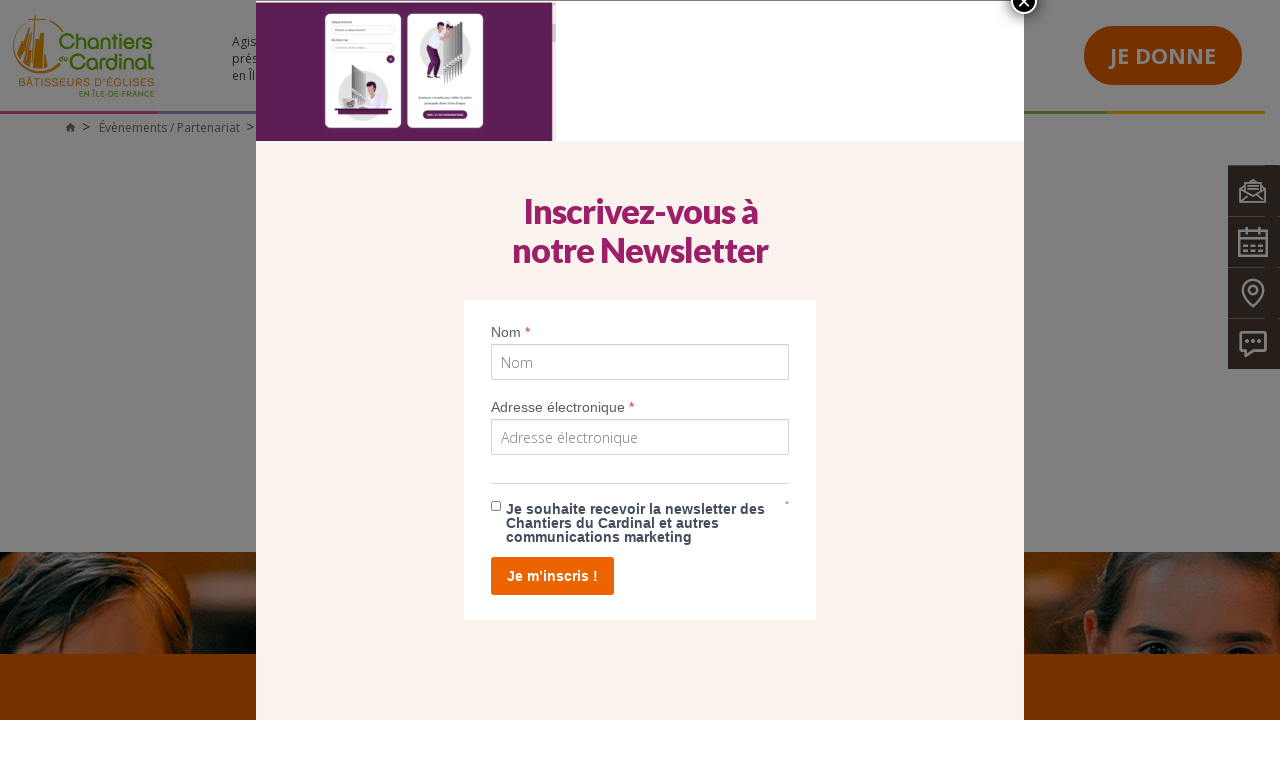

--- FILE ---
content_type: text/html; charset=UTF-8
request_url: https://www.chantiersducardinal.fr/actualites/participez-a-linventaire-des-orgues.html/attachment/site-orgue
body_size: 17020
content:
<!DOCTYPE html>
<html lang="fr">
  <head>
	<meta http-equiv="Content-Type" content="text/html; charset=UTF-8" />
    <meta http-equiv="X-UA-Compatible" content="IE=edge">
    <meta name="viewport" content="width=device-width, initial-scale=1">
	  

        <link href="https://fonts.googleapis.com/css?family=Open+Sans:300,400,600,700,800|Merriweather|Droid+Serif:400" rel="stylesheet">
    <link href="https://www.chantiersducardinal.fr/wp-content/themes/cardinal/css/bootstrap.min.css" rel="stylesheet" />
    <link href="https://www.chantiersducardinal.fr/wp-content/themes/cardinal/css/bootstrap-480-767-grid.css" rel="stylesheet" />
    <link rel="stylesheet" type="text/css" href="https://www.chantiersducardinal.fr/wp-content/themes/cardinal/js/slick/slick.css"/>
    <link href="https://www.chantiersducardinal.fr/wp-content/themes/cardinal/css/ico.css" rel="stylesheet">
    <link href="https://www.chantiersducardinal.fr/wp-content/themes/cardinal/css/common.css?v=20240307" rel="stylesheet" />
    <link href="https://www.chantiersducardinal.fr/wp-content/themes/cardinal/css/page.css" rel="stylesheet" />
    <link href="https://www.chantiersducardinal.fr/wp-content/themes/cardinal/css/tablet.css" rel="stylesheet" />
    <link href="https://www.chantiersducardinal.fr/wp-content/themes/cardinal/css/chosen.css" rel="stylesheet" />
	  <link rel="stylesheet" media="all" type="text/css" href="https://www.chantiersducardinal.fr/wp-content/themes/cardinal/css/jquery.fancybox.css" />
    <link href="https://www.chantiersducardinal.fr/wp-content/themes/cardinal/css/component.css" rel="stylesheet" />
    <link href="https://www.chantiersducardinal.fr/wp-content/themes/cardinal/css/print.css" rel="stylesheet"  media="print"/>

	  <link rel="stylesheet" media="all" type="text/css" href="https://www.chantiersducardinal.fr/wp-content/themes/cardinal/style.css" />
    <!--[if lt IE 9]>
      <script src="https://oss.maxcdn.com/html5shiv/3.7.3/html5shiv.min.js"></script>
      <script src="https://oss.maxcdn.com/respond/1.4.2/respond.min.js"></script>
    <![endif]-->

    <script src="https://www.chantiersducardinal.fr/wp-content/themes/cardinal/js/modernizr.custom.js"></script>
    <script src="https://www.chantiersducardinal.fr/wp-content/themes/cardinal/js/jquery.min.js"></script>
    
    
    <link rel="pingback" href="https://www.chantiersducardinal.fr/xmlrpc.php" />
    
      
        
	<meta name='robots' content='index, follow, max-image-preview:large, max-snippet:-1, max-video-preview:-1' />
	<style>img:is([sizes="auto" i], [sizes^="auto," i]) { contain-intrinsic-size: 3000px 1500px }</style>
	
	<!-- This site is optimized with the Yoast SEO plugin v26.1 - https://yoast.com/wordpress/plugins/seo/ -->
	<title>Site orgue- Chantiers du Cardinal</title>
	<link rel="canonical" href="https://www.chantiersducardinal.fr/actualites/participez-a-linventaire-des-orgues.html/attachment/site-orgue/" />
	<meta property="og:locale" content="fr_FR" />
	<meta property="og:type" content="article" />
	<meta property="og:title" content="Site orgue- Chantiers du Cardinal" />
	<meta property="og:description" content="Capture d&#039;écran du site inventaire-des-orgues.fr" />
	<meta property="og:url" content="https://www.chantiersducardinal.fr/actualites/participez-a-linventaire-des-orgues.html/attachment/site-orgue/" />
	<meta property="og:site_name" content="Chantiers du Cardinal" />
	<meta property="article:publisher" content="https://www.facebook.com/chantiersducardinal/" />
	<meta property="article:modified_time" content="2022-01-10T11:05:32+00:00" />
	<meta property="og:image" content="https://www.chantiersducardinal.fr/actualites/participez-a-linventaire-des-orgues.html/attachment/site-orgue" />
	<meta property="og:image:width" content="1366" />
	<meta property="og:image:height" content="638" />
	<meta property="og:image:type" content="image/png" />
	<meta name="twitter:card" content="summary_large_image" />
	<meta name="twitter:site" content="@ChantiersCardi" />
	<script type="application/ld+json" class="yoast-schema-graph">{"@context":"https://schema.org","@graph":[{"@type":"WebPage","@id":"https://www.chantiersducardinal.fr/actualites/participez-a-linventaire-des-orgues.html/attachment/site-orgue/","url":"https://www.chantiersducardinal.fr/actualites/participez-a-linventaire-des-orgues.html/attachment/site-orgue/","name":"Site orgue- Chantiers du Cardinal","isPartOf":{"@id":"https://www.chantiersducardinal.fr/#website"},"primaryImageOfPage":{"@id":"https://www.chantiersducardinal.fr/actualites/participez-a-linventaire-des-orgues.html/attachment/site-orgue/#primaryimage"},"image":{"@id":"https://www.chantiersducardinal.fr/actualites/participez-a-linventaire-des-orgues.html/attachment/site-orgue/#primaryimage"},"thumbnailUrl":"https://www.chantiersducardinal.fr/wp-content/uploads/2017/08/site-orgue-e1641812670320.png","datePublished":"2022-01-10T11:01:04+00:00","dateModified":"2022-01-10T11:05:32+00:00","breadcrumb":{"@id":"https://www.chantiersducardinal.fr/actualites/participez-a-linventaire-des-orgues.html/attachment/site-orgue/#breadcrumb"},"inLanguage":"fr-FR","potentialAction":[{"@type":"ReadAction","target":["https://www.chantiersducardinal.fr/actualites/participez-a-linventaire-des-orgues.html/attachment/site-orgue/"]}]},{"@type":"ImageObject","inLanguage":"fr-FR","@id":"https://www.chantiersducardinal.fr/actualites/participez-a-linventaire-des-orgues.html/attachment/site-orgue/#primaryimage","url":"https://www.chantiersducardinal.fr/wp-content/uploads/2017/08/site-orgue-e1641812670320.png","contentUrl":"https://www.chantiersducardinal.fr/wp-content/uploads/2017/08/site-orgue-e1641812670320.png","width":1366,"height":638,"caption":"Capture d'écran du site inventaire-des-orgues.fr"},{"@type":"BreadcrumbList","@id":"https://www.chantiersducardinal.fr/actualites/participez-a-linventaire-des-orgues.html/attachment/site-orgue/#breadcrumb","itemListElement":[{"@type":"ListItem","position":1,"name":"Accueil","item":"https://www.chantiersducardinal.fr/"},{"@type":"ListItem","position":2,"name":"Participez à l’inventaire des orgues","item":"https://www.chantiersducardinal.fr/actualites/participez-a-linventaire-des-orgues.html"},{"@type":"ListItem","position":3,"name":"Site orgue"}]},{"@type":"WebSite","@id":"https://www.chantiersducardinal.fr/#website","url":"https://www.chantiersducardinal.fr/","name":"Chantiers du Cardinal","description":"","publisher":{"@id":"https://www.chantiersducardinal.fr/#organization"},"potentialAction":[{"@type":"SearchAction","target":{"@type":"EntryPoint","urlTemplate":"https://www.chantiersducardinal.fr/?s={search_term_string}"},"query-input":{"@type":"PropertyValueSpecification","valueRequired":true,"valueName":"search_term_string"}}],"inLanguage":"fr-FR"},{"@type":"Organization","@id":"https://www.chantiersducardinal.fr/#organization","name":"Chantiers du Cardinal","url":"https://www.chantiersducardinal.fr/","logo":{"@type":"ImageObject","inLanguage":"fr-FR","@id":"https://www.chantiersducardinal.fr/#/schema/logo/image/","url":"https://www.chantiersducardinal.fr/wp-content/uploads/2017/08/logo-chantier-cardinal.png","contentUrl":"https://www.chantiersducardinal.fr/wp-content/uploads/2017/08/logo-chantier-cardinal.png","width":321,"height":151,"caption":"Chantiers du Cardinal"},"image":{"@id":"https://www.chantiersducardinal.fr/#/schema/logo/image/"},"sameAs":["https://www.facebook.com/chantiersducardinal/","https://x.com/ChantiersCardi","https://www.instagram.com/chantiersducardinal/?hl=fr","https://www.linkedin.com/company/chantiers-du-cardinal/","https://www.pinterest.fr/ChantiersCardi/","https://www.youtube.com/channel/UCJqTh1rUvx4tg_lyuk_z82Q","https://fr.wikipedia.org/wiki/Œuvre_des_Chantiers_du_Cardinal"]}]}</script>
	<!-- / Yoast SEO plugin. -->


<link rel='dns-prefetch' href='//s7.addthis.com' />
<link rel="alternate" type="application/rss+xml" title="Chantiers du Cardinal &raquo; Flux" href="https://www.chantiersducardinal.fr/feed" />
<link rel="alternate" type="application/rss+xml" title="Chantiers du Cardinal &raquo; Flux des commentaires" href="https://www.chantiersducardinal.fr/comments/feed" />
<link rel="alternate" type="application/rss+xml" title="Chantiers du Cardinal &raquo; Site orgue Flux des commentaires" href="https://www.chantiersducardinal.fr/actualites/participez-a-linventaire-des-orgues.html/attachment/site-orgue/feed" />
<script type="text/javascript">
/* <![CDATA[ */
window._wpemojiSettings = {"baseUrl":"https:\/\/s.w.org\/images\/core\/emoji\/16.0.1\/72x72\/","ext":".png","svgUrl":"https:\/\/s.w.org\/images\/core\/emoji\/16.0.1\/svg\/","svgExt":".svg","source":{"concatemoji":"https:\/\/www.chantiersducardinal.fr\/wp-includes\/js\/wp-emoji-release.min.js?ver=6.8.3"}};
/*! This file is auto-generated */
!function(s,n){var o,i,e;function c(e){try{var t={supportTests:e,timestamp:(new Date).valueOf()};sessionStorage.setItem(o,JSON.stringify(t))}catch(e){}}function p(e,t,n){e.clearRect(0,0,e.canvas.width,e.canvas.height),e.fillText(t,0,0);var t=new Uint32Array(e.getImageData(0,0,e.canvas.width,e.canvas.height).data),a=(e.clearRect(0,0,e.canvas.width,e.canvas.height),e.fillText(n,0,0),new Uint32Array(e.getImageData(0,0,e.canvas.width,e.canvas.height).data));return t.every(function(e,t){return e===a[t]})}function u(e,t){e.clearRect(0,0,e.canvas.width,e.canvas.height),e.fillText(t,0,0);for(var n=e.getImageData(16,16,1,1),a=0;a<n.data.length;a++)if(0!==n.data[a])return!1;return!0}function f(e,t,n,a){switch(t){case"flag":return n(e,"\ud83c\udff3\ufe0f\u200d\u26a7\ufe0f","\ud83c\udff3\ufe0f\u200b\u26a7\ufe0f")?!1:!n(e,"\ud83c\udde8\ud83c\uddf6","\ud83c\udde8\u200b\ud83c\uddf6")&&!n(e,"\ud83c\udff4\udb40\udc67\udb40\udc62\udb40\udc65\udb40\udc6e\udb40\udc67\udb40\udc7f","\ud83c\udff4\u200b\udb40\udc67\u200b\udb40\udc62\u200b\udb40\udc65\u200b\udb40\udc6e\u200b\udb40\udc67\u200b\udb40\udc7f");case"emoji":return!a(e,"\ud83e\udedf")}return!1}function g(e,t,n,a){var r="undefined"!=typeof WorkerGlobalScope&&self instanceof WorkerGlobalScope?new OffscreenCanvas(300,150):s.createElement("canvas"),o=r.getContext("2d",{willReadFrequently:!0}),i=(o.textBaseline="top",o.font="600 32px Arial",{});return e.forEach(function(e){i[e]=t(o,e,n,a)}),i}function t(e){var t=s.createElement("script");t.src=e,t.defer=!0,s.head.appendChild(t)}"undefined"!=typeof Promise&&(o="wpEmojiSettingsSupports",i=["flag","emoji"],n.supports={everything:!0,everythingExceptFlag:!0},e=new Promise(function(e){s.addEventListener("DOMContentLoaded",e,{once:!0})}),new Promise(function(t){var n=function(){try{var e=JSON.parse(sessionStorage.getItem(o));if("object"==typeof e&&"number"==typeof e.timestamp&&(new Date).valueOf()<e.timestamp+604800&&"object"==typeof e.supportTests)return e.supportTests}catch(e){}return null}();if(!n){if("undefined"!=typeof Worker&&"undefined"!=typeof OffscreenCanvas&&"undefined"!=typeof URL&&URL.createObjectURL&&"undefined"!=typeof Blob)try{var e="postMessage("+g.toString()+"("+[JSON.stringify(i),f.toString(),p.toString(),u.toString()].join(",")+"));",a=new Blob([e],{type:"text/javascript"}),r=new Worker(URL.createObjectURL(a),{name:"wpTestEmojiSupports"});return void(r.onmessage=function(e){c(n=e.data),r.terminate(),t(n)})}catch(e){}c(n=g(i,f,p,u))}t(n)}).then(function(e){for(var t in e)n.supports[t]=e[t],n.supports.everything=n.supports.everything&&n.supports[t],"flag"!==t&&(n.supports.everythingExceptFlag=n.supports.everythingExceptFlag&&n.supports[t]);n.supports.everythingExceptFlag=n.supports.everythingExceptFlag&&!n.supports.flag,n.DOMReady=!1,n.readyCallback=function(){n.DOMReady=!0}}).then(function(){return e}).then(function(){var e;n.supports.everything||(n.readyCallback(),(e=n.source||{}).concatemoji?t(e.concatemoji):e.wpemoji&&e.twemoji&&(t(e.twemoji),t(e.wpemoji)))}))}((window,document),window._wpemojiSettings);
/* ]]> */
</script>
		
	<style id='wp-emoji-styles-inline-css' type='text/css'>

	img.wp-smiley, img.emoji {
		display: inline !important;
		border: none !important;
		box-shadow: none !important;
		height: 1em !important;
		width: 1em !important;
		margin: 0 0.07em !important;
		vertical-align: -0.1em !important;
		background: none !important;
		padding: 0 !important;
	}
</style>
<link rel='stylesheet' id='wp-block-library-css' href='https://www.chantiersducardinal.fr/wp-includes/css/dist/block-library/style.min.css?ver=6.8.3' type='text/css' media='all' />
<style id='classic-theme-styles-inline-css' type='text/css'>
/*! This file is auto-generated */
.wp-block-button__link{color:#fff;background-color:#32373c;border-radius:9999px;box-shadow:none;text-decoration:none;padding:calc(.667em + 2px) calc(1.333em + 2px);font-size:1.125em}.wp-block-file__button{background:#32373c;color:#fff;text-decoration:none}
</style>
<link rel='stylesheet' id='wp-components-css' href='https://www.chantiersducardinal.fr/wp-includes/css/dist/components/style.min.css?ver=6.8.3' type='text/css' media='all' />
<link rel='stylesheet' id='wp-preferences-css' href='https://www.chantiersducardinal.fr/wp-includes/css/dist/preferences/style.min.css?ver=6.8.3' type='text/css' media='all' />
<link rel='stylesheet' id='wp-block-editor-css' href='https://www.chantiersducardinal.fr/wp-includes/css/dist/block-editor/style.min.css?ver=6.8.3' type='text/css' media='all' />
<link rel='stylesheet' id='popup-maker-block-library-style-css' href='https://www.chantiersducardinal.fr/wp-content/plugins/popup-maker/dist/packages/block-library-style.css?ver=dbea705cfafe089d65f1' type='text/css' media='all' />
<style id='global-styles-inline-css' type='text/css'>
:root{--wp--preset--aspect-ratio--square: 1;--wp--preset--aspect-ratio--4-3: 4/3;--wp--preset--aspect-ratio--3-4: 3/4;--wp--preset--aspect-ratio--3-2: 3/2;--wp--preset--aspect-ratio--2-3: 2/3;--wp--preset--aspect-ratio--16-9: 16/9;--wp--preset--aspect-ratio--9-16: 9/16;--wp--preset--color--black: #000000;--wp--preset--color--cyan-bluish-gray: #abb8c3;--wp--preset--color--white: #ffffff;--wp--preset--color--pale-pink: #f78da7;--wp--preset--color--vivid-red: #cf2e2e;--wp--preset--color--luminous-vivid-orange: #ff6900;--wp--preset--color--luminous-vivid-amber: #fcb900;--wp--preset--color--light-green-cyan: #7bdcb5;--wp--preset--color--vivid-green-cyan: #00d084;--wp--preset--color--pale-cyan-blue: #8ed1fc;--wp--preset--color--vivid-cyan-blue: #0693e3;--wp--preset--color--vivid-purple: #9b51e0;--wp--preset--gradient--vivid-cyan-blue-to-vivid-purple: linear-gradient(135deg,rgba(6,147,227,1) 0%,rgb(155,81,224) 100%);--wp--preset--gradient--light-green-cyan-to-vivid-green-cyan: linear-gradient(135deg,rgb(122,220,180) 0%,rgb(0,208,130) 100%);--wp--preset--gradient--luminous-vivid-amber-to-luminous-vivid-orange: linear-gradient(135deg,rgba(252,185,0,1) 0%,rgba(255,105,0,1) 100%);--wp--preset--gradient--luminous-vivid-orange-to-vivid-red: linear-gradient(135deg,rgba(255,105,0,1) 0%,rgb(207,46,46) 100%);--wp--preset--gradient--very-light-gray-to-cyan-bluish-gray: linear-gradient(135deg,rgb(238,238,238) 0%,rgb(169,184,195) 100%);--wp--preset--gradient--cool-to-warm-spectrum: linear-gradient(135deg,rgb(74,234,220) 0%,rgb(151,120,209) 20%,rgb(207,42,186) 40%,rgb(238,44,130) 60%,rgb(251,105,98) 80%,rgb(254,248,76) 100%);--wp--preset--gradient--blush-light-purple: linear-gradient(135deg,rgb(255,206,236) 0%,rgb(152,150,240) 100%);--wp--preset--gradient--blush-bordeaux: linear-gradient(135deg,rgb(254,205,165) 0%,rgb(254,45,45) 50%,rgb(107,0,62) 100%);--wp--preset--gradient--luminous-dusk: linear-gradient(135deg,rgb(255,203,112) 0%,rgb(199,81,192) 50%,rgb(65,88,208) 100%);--wp--preset--gradient--pale-ocean: linear-gradient(135deg,rgb(255,245,203) 0%,rgb(182,227,212) 50%,rgb(51,167,181) 100%);--wp--preset--gradient--electric-grass: linear-gradient(135deg,rgb(202,248,128) 0%,rgb(113,206,126) 100%);--wp--preset--gradient--midnight: linear-gradient(135deg,rgb(2,3,129) 0%,rgb(40,116,252) 100%);--wp--preset--font-size--small: 13px;--wp--preset--font-size--medium: 20px;--wp--preset--font-size--large: 36px;--wp--preset--font-size--x-large: 42px;--wp--preset--spacing--20: 0.44rem;--wp--preset--spacing--30: 0.67rem;--wp--preset--spacing--40: 1rem;--wp--preset--spacing--50: 1.5rem;--wp--preset--spacing--60: 2.25rem;--wp--preset--spacing--70: 3.38rem;--wp--preset--spacing--80: 5.06rem;--wp--preset--shadow--natural: 6px 6px 9px rgba(0, 0, 0, 0.2);--wp--preset--shadow--deep: 12px 12px 50px rgba(0, 0, 0, 0.4);--wp--preset--shadow--sharp: 6px 6px 0px rgba(0, 0, 0, 0.2);--wp--preset--shadow--outlined: 6px 6px 0px -3px rgba(255, 255, 255, 1), 6px 6px rgba(0, 0, 0, 1);--wp--preset--shadow--crisp: 6px 6px 0px rgba(0, 0, 0, 1);}:where(.is-layout-flex){gap: 0.5em;}:where(.is-layout-grid){gap: 0.5em;}body .is-layout-flex{display: flex;}.is-layout-flex{flex-wrap: wrap;align-items: center;}.is-layout-flex > :is(*, div){margin: 0;}body .is-layout-grid{display: grid;}.is-layout-grid > :is(*, div){margin: 0;}:where(.wp-block-columns.is-layout-flex){gap: 2em;}:where(.wp-block-columns.is-layout-grid){gap: 2em;}:where(.wp-block-post-template.is-layout-flex){gap: 1.25em;}:where(.wp-block-post-template.is-layout-grid){gap: 1.25em;}.has-black-color{color: var(--wp--preset--color--black) !important;}.has-cyan-bluish-gray-color{color: var(--wp--preset--color--cyan-bluish-gray) !important;}.has-white-color{color: var(--wp--preset--color--white) !important;}.has-pale-pink-color{color: var(--wp--preset--color--pale-pink) !important;}.has-vivid-red-color{color: var(--wp--preset--color--vivid-red) !important;}.has-luminous-vivid-orange-color{color: var(--wp--preset--color--luminous-vivid-orange) !important;}.has-luminous-vivid-amber-color{color: var(--wp--preset--color--luminous-vivid-amber) !important;}.has-light-green-cyan-color{color: var(--wp--preset--color--light-green-cyan) !important;}.has-vivid-green-cyan-color{color: var(--wp--preset--color--vivid-green-cyan) !important;}.has-pale-cyan-blue-color{color: var(--wp--preset--color--pale-cyan-blue) !important;}.has-vivid-cyan-blue-color{color: var(--wp--preset--color--vivid-cyan-blue) !important;}.has-vivid-purple-color{color: var(--wp--preset--color--vivid-purple) !important;}.has-black-background-color{background-color: var(--wp--preset--color--black) !important;}.has-cyan-bluish-gray-background-color{background-color: var(--wp--preset--color--cyan-bluish-gray) !important;}.has-white-background-color{background-color: var(--wp--preset--color--white) !important;}.has-pale-pink-background-color{background-color: var(--wp--preset--color--pale-pink) !important;}.has-vivid-red-background-color{background-color: var(--wp--preset--color--vivid-red) !important;}.has-luminous-vivid-orange-background-color{background-color: var(--wp--preset--color--luminous-vivid-orange) !important;}.has-luminous-vivid-amber-background-color{background-color: var(--wp--preset--color--luminous-vivid-amber) !important;}.has-light-green-cyan-background-color{background-color: var(--wp--preset--color--light-green-cyan) !important;}.has-vivid-green-cyan-background-color{background-color: var(--wp--preset--color--vivid-green-cyan) !important;}.has-pale-cyan-blue-background-color{background-color: var(--wp--preset--color--pale-cyan-blue) !important;}.has-vivid-cyan-blue-background-color{background-color: var(--wp--preset--color--vivid-cyan-blue) !important;}.has-vivid-purple-background-color{background-color: var(--wp--preset--color--vivid-purple) !important;}.has-black-border-color{border-color: var(--wp--preset--color--black) !important;}.has-cyan-bluish-gray-border-color{border-color: var(--wp--preset--color--cyan-bluish-gray) !important;}.has-white-border-color{border-color: var(--wp--preset--color--white) !important;}.has-pale-pink-border-color{border-color: var(--wp--preset--color--pale-pink) !important;}.has-vivid-red-border-color{border-color: var(--wp--preset--color--vivid-red) !important;}.has-luminous-vivid-orange-border-color{border-color: var(--wp--preset--color--luminous-vivid-orange) !important;}.has-luminous-vivid-amber-border-color{border-color: var(--wp--preset--color--luminous-vivid-amber) !important;}.has-light-green-cyan-border-color{border-color: var(--wp--preset--color--light-green-cyan) !important;}.has-vivid-green-cyan-border-color{border-color: var(--wp--preset--color--vivid-green-cyan) !important;}.has-pale-cyan-blue-border-color{border-color: var(--wp--preset--color--pale-cyan-blue) !important;}.has-vivid-cyan-blue-border-color{border-color: var(--wp--preset--color--vivid-cyan-blue) !important;}.has-vivid-purple-border-color{border-color: var(--wp--preset--color--vivid-purple) !important;}.has-vivid-cyan-blue-to-vivid-purple-gradient-background{background: var(--wp--preset--gradient--vivid-cyan-blue-to-vivid-purple) !important;}.has-light-green-cyan-to-vivid-green-cyan-gradient-background{background: var(--wp--preset--gradient--light-green-cyan-to-vivid-green-cyan) !important;}.has-luminous-vivid-amber-to-luminous-vivid-orange-gradient-background{background: var(--wp--preset--gradient--luminous-vivid-amber-to-luminous-vivid-orange) !important;}.has-luminous-vivid-orange-to-vivid-red-gradient-background{background: var(--wp--preset--gradient--luminous-vivid-orange-to-vivid-red) !important;}.has-very-light-gray-to-cyan-bluish-gray-gradient-background{background: var(--wp--preset--gradient--very-light-gray-to-cyan-bluish-gray) !important;}.has-cool-to-warm-spectrum-gradient-background{background: var(--wp--preset--gradient--cool-to-warm-spectrum) !important;}.has-blush-light-purple-gradient-background{background: var(--wp--preset--gradient--blush-light-purple) !important;}.has-blush-bordeaux-gradient-background{background: var(--wp--preset--gradient--blush-bordeaux) !important;}.has-luminous-dusk-gradient-background{background: var(--wp--preset--gradient--luminous-dusk) !important;}.has-pale-ocean-gradient-background{background: var(--wp--preset--gradient--pale-ocean) !important;}.has-electric-grass-gradient-background{background: var(--wp--preset--gradient--electric-grass) !important;}.has-midnight-gradient-background{background: var(--wp--preset--gradient--midnight) !important;}.has-small-font-size{font-size: var(--wp--preset--font-size--small) !important;}.has-medium-font-size{font-size: var(--wp--preset--font-size--medium) !important;}.has-large-font-size{font-size: var(--wp--preset--font-size--large) !important;}.has-x-large-font-size{font-size: var(--wp--preset--font-size--x-large) !important;}
:where(.wp-block-post-template.is-layout-flex){gap: 1.25em;}:where(.wp-block-post-template.is-layout-grid){gap: 1.25em;}
:where(.wp-block-columns.is-layout-flex){gap: 2em;}:where(.wp-block-columns.is-layout-grid){gap: 2em;}
:root :where(.wp-block-pullquote){font-size: 1.5em;line-height: 1.6;}
</style>
<link rel='stylesheet' id='contact-form-7-css' href='https://www.chantiersducardinal.fr/wp-content/plugins/contact-form-7/includes/css/styles.css?ver=6.1.2' type='text/css' media='all' />
<link rel='stylesheet' id='popup-maker-site-css' href='//www.chantiersducardinal.fr/wp-content/uploads/pum/pum-site-styles.css?generated=1763133502&#038;ver=1.21.4' type='text/css' media='all' />
<link rel='stylesheet' id='addthis_all_pages-css' href='https://www.chantiersducardinal.fr/wp-content/plugins/addthis/frontend/build/addthis_wordpress_public.min.css?ver=6.8.3' type='text/css' media='all' />
<link rel='stylesheet' id='wp-paginate-css' href='https://www.chantiersducardinal.fr/wp-content/plugins/wp-paginate/css/wp-paginate.css?ver=2.2.4' type='text/css' media='screen' />
<script type="text/javascript" src="https://www.chantiersducardinal.fr/wp-content/themes/cardinal/js/blank.js" id="jquery-js"></script>
<link rel="https://api.w.org/" href="https://www.chantiersducardinal.fr/wp-json/" /><link rel="alternate" title="JSON" type="application/json" href="https://www.chantiersducardinal.fr/wp-json/wp/v2/media/11286" /><link rel="EditURI" type="application/rsd+xml" title="RSD" href="https://www.chantiersducardinal.fr/xmlrpc.php?rsd" />
<link rel='shortlink' href='https://www.chantiersducardinal.fr/?p=11286' />
<link rel="alternate" title="oEmbed (JSON)" type="application/json+oembed" href="https://www.chantiersducardinal.fr/wp-json/oembed/1.0/embed?url=https%3A%2F%2Fwww.chantiersducardinal.fr%2Factualites%2Fparticipez-a-linventaire-des-orgues.html%2Fattachment%2Fsite-orgue" />
<link rel="alternate" title="oEmbed (XML)" type="text/xml+oembed" href="https://www.chantiersducardinal.fr/wp-json/oembed/1.0/embed?url=https%3A%2F%2Fwww.chantiersducardinal.fr%2Factualites%2Fparticipez-a-linventaire-des-orgues.html%2Fattachment%2Fsite-orgue&#038;format=xml" />
<link rel="icon" href="https://www.chantiersducardinal.fr/wp-content/uploads/2017/08/favicon.png" sizes="32x32" />
<link rel="icon" href="https://www.chantiersducardinal.fr/wp-content/uploads/2017/08/favicon.png" sizes="192x192" />
<link rel="apple-touch-icon" href="https://www.chantiersducardinal.fr/wp-content/uploads/2017/08/favicon.png" />
<meta name="msapplication-TileImage" content="https://www.chantiersducardinal.fr/wp-content/uploads/2017/08/favicon.png" />

    <!-- Google Tag Manager -->
<script>(function(w,d,s,l,i){w[l]=w[l]||[];w[l].push({'gtm.start':
new Date().getTime(),event:'gtm.js'});var f=d.getElementsByTagName(s)[0],
j=d.createElement(s),dl=l!='dataLayer'?'&l='+l:'';j.async=true;j.src=
'https://www.googletagmanager.com/gtm.js?id='+i+dl;f.parentNode.insertBefore(j,f);
})(window,document,'script','dataLayer','GTM-WN8RBQST');</script>
<!-- End Google Tag Manager -->  </head>
  
	<body class="attachment wp-singular attachment-template-default single single-attachment postid-11286 attachmentid-11286 attachment-png wp-theme-cardinal" >

        <div class="floating-cta-bar">
            <p class="text">Ensemble, préservons le patrimoine religieux</p>
            <div class="link">
                <a href="https://donner.chantiersducardinal.fr/batisseurs_deglises/~mon-don" target="_blank">Je fais un don</a>
            </div>
        </div>
    
        <!-- DEBUT HEADER -->
        <header id="header">
            <div class="container">
                <div class="left-header">
                    <div id="logo">
                        <h1>
                        <a href="https://www.chantiersducardinal.fr"><img src="https://www.chantiersducardinal.fr/wp-content/themes/cardinal/images/2024_logo_cdc_baseline.png" alt="lChantiers du Cardinal" /></a>
                        </h1>
                    </div>
                    <div id="baseline">
                       Agissons pour la présence de l’&Eacute;glise en Île-de-France
                    </div>
                </div>
                
                <!-- DEBUT NAV -->
                                <nav id="nav">
                    <ul>
                        <li class="col2 ">
                            <a href="https://www.chantiersducardinal.fr/les-enjeux/etat-des-lieux/loi-de-1905">Les enjeux </a>
                            <div class="richlayer">
                                <div class="container">
                                    <div class="row">
                                        <div class="bloc col-md-3 first">
                                            <h3>État des lieux</h3>
                                            <ul id="menu-enjeux-col1" class="dl-submenu"><li id="menu-item-182" class="menu-item menu-item-type-post_type menu-item-object-page menu-item-182"><a href="https://www.chantiersducardinal.fr/les-enjeux/etat-des-lieux/loi-de-1905">Séparation de l&rsquo;Église et de l&rsquo;État</a></li>
<li id="menu-item-183" class="menu-item menu-item-type-post_type menu-item-object-page menu-item-183"><a href="https://www.chantiersducardinal.fr/les-enjeux/etat-des-lieux/construire-de-nouvelles-eglises">Construire de nouvelles églises</a></li>
<li id="menu-item-186" class="menu-item menu-item-type-post_type menu-item-object-page menu-item-186"><a href="https://www.chantiersducardinal.fr/les-enjeux/etat-des-lieux/eglises-accessibles">Rendre les églises accessibles</a></li>
<li id="menu-item-187" class="menu-item menu-item-type-post_type menu-item-object-page menu-item-has-children menu-item-187"><a href="https://www.chantiersducardinal.fr/les-enjeux/etat-des-lieux/pastorale-des-jeunes">Pastorale des jeunes</a>
<ul class="sub-menu">
	<li id="menu-item-974" class="menu-item menu-item-type-post_type menu-item-object-page menu-item-974"><a href="https://www.chantiersducardinal.fr/les-enjeux/etat-des-lieux/salles-dediees-au-patronage">Patronage</a></li>
</ul>
</li>
<li id="menu-item-10406" class="menu-item menu-item-type-post_type menu-item-object-page menu-item-10406"><a href="https://www.chantiersducardinal.fr/les-enjeux/patrimoine-religieux/cloches-deglise">Cloches et clochers d’églises</a></li>
</ul>                                        </div>
                                        <div class="bloc col-md-3 second">
                                            <h3>Patrimoine religieux</h3>
                                            <ul id="menu-enjeux-col2" class="dl-submenu"><li id="menu-item-188" class="menu-item menu-item-type-post_type menu-item-object-page menu-item-188"><a href="https://www.chantiersducardinal.fr/les-enjeux/patrimoine-religieux/eglises-de-paris">Églises de Paris</a></li>
<li id="menu-item-2012" class="menu-item menu-item-type-custom menu-item-object-custom menu-item-2012"><a href="https://www.chantiersducardinal.fr/projet/cathedrale-notre-dame-a-creteil">Cathédrale de Créteil</a></li>
<li id="menu-item-7717" class="menu-item menu-item-type-post_type menu-item-object-post menu-item-7717"><a href="https://www.chantiersducardinal.fr/evenements-partenariat/culture/evry-une-cathedrale-pour-le-xxe-siecle.html">Cathédrale d&rsquo;Évry</a></li>
</ul>                                        </div>
                                       
                                        <div class="bloc col-md-3 third">
                                            <h3>&nbsp;</h3>
                                            <ul id="menu-enjeux-col3" class="dl-submenu"><li id="menu-item-7718" class="menu-item menu-item-type-post_type menu-item-object-page menu-item-7718"><a href="https://www.chantiersducardinal.fr/des-hommes-et-des-eglises">Des hommes et des églises</a></li>
<li id="menu-item-4812" class="menu-item menu-item-type-post_type menu-item-object-page menu-item-4812"><a href="https://www.chantiersducardinal.fr/les-enjeux/patrimoine-religieux/vitraux-deglise">L’art du vitrail au XXe siècle</a></li>
</ul>                                        </div>
                                        <div class="bloc col-md-3 other">
                                             <p>Nous sommes à votre écoute <br>pour toute question</p>
                                            <a href="https://www.chantiersducardinal.fr/contact" class="bg-link"> Contactez-nous 
                                                <span class="bottom-right">
                                                    <i class="icon-arrow"></i>
                                                </span>
                                            </a>
                                        </div>
                                    </div>
                                </div>
                            </div>
                        </li>
                         <li class="">
                        	<a href="https://www.chantiersducardinal.fr/nos-projets-diocese-paris/les-realisations/carte-des-projets-2">Nos projets</a>
						              	<div class="richlayer">
                                <div class="container">
                                    <div class="row">
                                        <div class="bloc col-md-3 first">
                                            <h3>Les réalisations</h3>
                                            <ul id="menu-nos-projets-col1" class="dl-submenu"><li id="menu-item-215" class="menu-item menu-item-type-post_type menu-item-object-page menu-item-215"><a href="https://www.chantiersducardinal.fr/nos-projets-diocese-paris/les-realisations/carte-des-projets-2"><i class="icon-place"></i> Carte des projets</a></li>
<li id="menu-item-10024" class="menu-item menu-item-type-post_type menu-item-object-page menu-item-10024"><a href="https://www.chantiersducardinal.fr/nous-connaitre/organisation/8-dioceses-dile-de-france">Huit diocèses d&rsquo;Île-de-France</a></li>
<li id="menu-item-2904" class="menu-item menu-item-type-post_type menu-item-object-page menu-item-2904"><a href="https://www.chantiersducardinal.fr/nos-projets-diocese-paris/les-realisations/imaginez-vous-la-ville-sans-eglise">Construction d&rsquo;églises</a></li>
<li id="menu-item-2905" class="menu-item menu-item-type-post_type menu-item-object-page menu-item-2905"><a href="https://www.chantiersducardinal.fr/nos-projets-diocese-paris/les-realisations/nous-assurons-lexistence-de-lieux-de-culte-catholiques">Rénovation d&rsquo;églises</a></li>
<li id="menu-item-2906" class="menu-item menu-item-type-post_type menu-item-object-page menu-item-2906"><a href="https://www.chantiersducardinal.fr/nos-projets-diocese-paris/les-realisations/lart-sacre-pour-la-beaute-des-eglises">Projets d&rsquo;art sacré</a></li>
<li id="menu-item-220" class="menu-item menu-item-type-post_type menu-item-object-page menu-item-220"><a href="https://www.chantiersducardinal.fr/nos-projets-diocese-paris/les-realisations/actualites-des-projets">Actualités des projets</a></li>
<li id="menu-item-223" class="menu-item menu-item-type-post_type menu-item-object-page menu-item-223"><a href="https://www.chantiersducardinal.fr/nos-projets-diocese-paris/les-realisations/evenements-des-projets">Événements</a></li>
</ul>                                        </div>
                                        <div class="bloc col-md-3 second">
                                            <h3>Les projets par diocèse</h3>
                                            <ul id="menu-nos-projets-col2" class="dl-submenu"><li id="menu-item-224" class="menu-item menu-item-type-post_type menu-item-object-page menu-item-224"><a href="https://www.chantiersducardinal.fr/nos-projets-diocese-paris/les-projets-par-diocese/diocese-de-paris">Diocèse de Paris</a></li>
<li id="menu-item-225" class="menu-item menu-item-type-post_type menu-item-object-page menu-item-225"><a href="https://www.chantiersducardinal.fr/nos-projets-diocese-paris/les-projets-par-diocese/diocese-de-meaux">Diocèse de Meaux</a></li>
<li id="menu-item-226" class="menu-item menu-item-type-post_type menu-item-object-page menu-item-226"><a href="https://www.chantiersducardinal.fr/nos-projets-diocese-paris/les-projets-par-diocese/diocese-de-versailles">Diocèse de Versailles</a></li>
<li id="menu-item-227" class="menu-item menu-item-type-post_type menu-item-object-page menu-item-227"><a href="https://www.chantiersducardinal.fr/nos-projets-diocese-paris/les-projets-par-diocese/diocese-devry">Diocèse d&rsquo;Evry</a></li>
</ul>                                        </div>
                                       
                                        <div class="bloc col-md-3 third">
                                            <h3>&nbsp;</h3>
                                            <ul id="menu-nos-projets-col3" class="dl-submenu"><li id="menu-item-228" class="menu-item menu-item-type-post_type menu-item-object-page menu-item-228"><a href="https://www.chantiersducardinal.fr/nos-projets-diocese-paris/les-projets-par-diocese/diocese-de-nanterre">Diocèse de Nanterre</a></li>
<li id="menu-item-229" class="menu-item menu-item-type-post_type menu-item-object-page menu-item-229"><a href="https://www.chantiersducardinal.fr/nos-projets-diocese-paris/les-projets-par-diocese/diocese-de-saint-denis">Diocèse de Saint Denis</a></li>
<li id="menu-item-230" class="menu-item menu-item-type-post_type menu-item-object-page menu-item-230"><a href="https://www.chantiersducardinal.fr/nos-projets-diocese-paris/les-projets-par-diocese/diocese-de-creteil">Diocèse de Créteil</a></li>
<li id="menu-item-231" class="menu-item menu-item-type-post_type menu-item-object-page menu-item-231"><a href="https://www.chantiersducardinal.fr/nos-projets-diocese-paris/les-projets-par-diocese/diocese-de-pontoise">Diocèse de Pontoise</a></li>
</ul>                                        </div>
                                        <div class="bloc col-md-3 other">
                                            <p>Nous sommes à votre écoute <br>pour toute question</p>
                                            <a href="https://www.chantiersducardinal.fr/contact" class="bg-link"> Contactez-nous 
                                                <span class="bottom-right">
                                                    <i class="icon-arrow"></i>
                                                </span>
                                            </a>
                                        </div>
                                    </div>
                                </div>
                            </div>
                        </li>
                        <li class="">
                            <a href="https://www.chantiersducardinal.fr/nous-connaitre/organisation/mission-histoire-patrimoine-chantiers-du-cardinal">Nous connaître </a>
                            <div class="richlayer" >
                                <div class="container">
                                    <div class="row">
                                        <div class="bloc col-md-3 first">
                                            <h3>Organisation</h3>
                                            <ul id="menu-nous-connaitre-col1" class="dl-submenu"><li id="menu-item-199" class="menu-item menu-item-type-post_type menu-item-object-page menu-item-has-children menu-item-199"><a href="https://www.chantiersducardinal.fr/nous-connaitre/organisation/mission-histoire-patrimoine-chantiers-du-cardinal">Mission et histoire</a>
<ul class="sub-menu">
	<li id="menu-item-201" class="menu-item menu-item-type-post_type menu-item-object-page menu-item-201"><a href="https://www.chantiersducardinal.fr/nous-connaitre/organisation/les-cardinaux-des-chantiers">Les cardinaux</a></li>
</ul>
</li>
<li id="menu-item-10025" class="menu-item menu-item-type-post_type menu-item-object-post menu-item-10025"><a href="https://www.chantiersducardinal.fr/actualites/les-architectes-celebres-des-chantiers-du-cardinal.html">1931 &#8211; 2021 : 90 ans de chantiers</a></li>
<li id="menu-item-202" class="menu-item menu-item-type-post_type menu-item-object-page menu-item-has-children menu-item-202"><a href="https://www.chantiersducardinal.fr/nous-connaitre/organisation/gouvernance-des-chantiers-du-cardinal">Gouvernance</a>
<ul class="sub-menu">
	<li id="menu-item-203" class="menu-item menu-item-type-post_type menu-item-object-page menu-item-203"><a href="https://www.chantiersducardinal.fr/nous-connaitre/organisation/equipe">Équipe</a></li>
	<li id="menu-item-204" class="menu-item menu-item-type-post_type menu-item-object-page menu-item-204"><a href="https://www.chantiersducardinal.fr/nous-connaitre/organisation/delegues-en-paroisse">Délégués</a></li>
	<li id="menu-item-1213" class="menu-item menu-item-type-post_type menu-item-object-page menu-item-1213"><a href="https://www.chantiersducardinal.fr/nous-connaitre/organisation/architecte-conseil">Architecte conseil</a></li>
</ul>
</li>
</ul>                                        </div>
                                        <div class="bloc col-md-3 second">
                                            <h3>Publications</h3>
                                            <ul id="menu-nous-connaitre-col2" class="dl-submenu"><li id="menu-item-206" class="menu-item menu-item-type-post_type menu-item-object-page menu-item-has-children menu-item-206"><a href="https://www.chantiersducardinal.fr/nous-connaitre/publications/revue">La Revue des Chantiers du Cardinal</a>
<ul class="sub-menu">
	<li id="menu-item-5542" class="menu-item menu-item-type-post_type menu-item-object-page menu-item-5542"><a href="https://www.chantiersducardinal.fr/nous-connaitre/la-revue-des-chantiers-du-cardinal-une-perpetuelle-renaissance">Histoire</a></li>
</ul>
</li>
<li id="menu-item-5523" class="menu-item menu-item-type-post_type menu-item-object-page menu-item-has-children menu-item-5523"><a href="https://www.chantiersducardinal.fr/nous-connaitre/publications/les-newsletters-des-chantiers">Lire la Newsletter</a>
<ul class="sub-menu">
	<li id="menu-item-8211" class="menu-item menu-item-type-post_type menu-item-object-page menu-item-8211"><a href="https://www.chantiersducardinal.fr/nous-connaitre/publications/newsletter">S&rsquo;inscrire</a></li>
</ul>
</li>
<li id="menu-item-10022" class="menu-item menu-item-type-post_type menu-item-object-page menu-item-10022"><a href="https://www.chantiersducardinal.fr/nous-connaitre/organisation/comptes">Comptes</a></li>
<li id="menu-item-2862" class="menu-item menu-item-type-post_type menu-item-object-page menu-item-2862"><a href="https://www.chantiersducardinal.fr/nous-connaitre/evenements/livre-histoires-deglises-ile-de-france">Livres</a></li>
<li id="menu-item-209" class="menu-item menu-item-type-post_type menu-item-object-page menu-item-209"><a href="https://www.chantiersducardinal.fr/nous-connaitre/publications/relation-presse">Documents</a></li>
</ul>                                        </div>
                                       
                                        <div class="bloc col-md-3 third">
                                            <h3>&Eacute;vénements</h3>
                                            <ul id="menu-nous-connaitre-col3" class="dl-submenu"><li id="menu-item-8376" class="menu-item menu-item-type-post_type menu-item-object-page menu-item-8376"><a href="https://www.chantiersducardinal.fr/nous-connaitre/evenements/journee-de-quete-annuelle">Journée de quête annuelle</a></li>
<li id="menu-item-210" class="menu-item menu-item-type-post_type menu-item-object-page menu-item-210"><a href="https://www.chantiersducardinal.fr/nous-connaitre/evenements/prix-de-la-creation">Grand Prix du Patrimoine Pèlerin</a></li>
<li id="menu-item-4910" class="menu-item menu-item-type-taxonomy menu-item-object-category menu-item-4910"><a href="https://www.chantiersducardinal.fr/./evenements-partenariat/culture">Découvrir, lire, visiter</a></li>
<li id="menu-item-8000" class="menu-item menu-item-type-post_type menu-item-object-post menu-item-8000"><a href="https://www.chantiersducardinal.fr/evenements-partenariat/culture/90-ans-dhistoires-des-chantiers-du-cardinal-a-partager.html">Témoignages de paroissiens</a></li>
<li id="menu-item-5795" class="menu-item menu-item-type-post_type menu-item-object-post menu-item-5795"><a href="https://www.chantiersducardinal.fr/evenements-partenariat/le-futur-en-heritage-au-salon-du-patrimoine-2019.html">Le Salon du Patrimoine</a></li>
</ul>                                        </div>
                                        <div class="bloc col-md-3 other">
                                             <p>Nous sommes à votre écoute <br>pour toute question</p>
                                            <a href="https://www.chantiersducardinal.fr/contact" class="bg-link"> Contactez-nous 
                                                <span class="bottom-right">
                                                    <i class="icon-arrow"></i>
                                                </span>
                                            </a>
                                        </div>
                                    </div>
                                </div>
                            </div>
                            
                        </li>
                       
                        <li class="">
                        	<a href="https://www.chantiersducardinal.fr/agir/soutenir/faire-un-don">Agir</a>
	                        <div class="richlayer">
                                <div class="container">
                                    <div class="row">
                                        <div class="bloc col-md-3 first">
                                            <h3>Soutenir</h3>
                                            <ul id="menu-agir-col1" class="dl-submenu"><li id="menu-item-232" class="menu-item menu-item-type-post_type menu-item-object-page menu-item-232"><a href="https://www.chantiersducardinal.fr/agir/soutenir/faire-un-don">Faire un don</a></li>
<li id="menu-item-7179" class="menu-item menu-item-type-post_type menu-item-object-post menu-item-7179"><a href="https://www.chantiersducardinal.fr/actualites/choisir-le-prelevement-automatique.html">Choisir le prélèvement automatique</a></li>
<li id="menu-item-233" class="menu-item menu-item-type-post_type menu-item-object-page menu-item-233"><a href="https://www.chantiersducardinal.fr/agir/soutenir/legs">Legs, donations et assurances-vie</a></li>
</ul>                                        </div>
                                        <div class="bloc col-md-3 second">
                                            <h3>Participer</h3>
                                            <ul id="menu-agir-col2" class="dl-submenu"><li id="menu-item-235" class="menu-item menu-item-type-post_type menu-item-object-page menu-item-235"><a href="https://www.chantiersducardinal.fr/agir/participer/devenir-benevole">Devenir bénévole</a></li>
<li id="menu-item-236" class="menu-item menu-item-type-post_type menu-item-object-page menu-item-236"><a href="https://www.chantiersducardinal.fr/agir/participer/devenir-delegue">Devenir bénévole en paroisse</a></li>
</ul>                                        </div>
                                       
                                        <div class="bloc col-md-3 third">
                                            <h3>Faire connaitre</h3>
                                            <ul id="menu-agir-col3" class="dl-submenu"><li id="menu-item-238" class="menu-item menu-item-type-post_type menu-item-object-page menu-item-238"><a href="https://www.chantiersducardinal.fr/agir/faire-connaitre/reseaux-sociaux">Réseaux sociaux</a></li>
<li id="menu-item-239" class="menu-item menu-item-type-post_type menu-item-object-page menu-item-239"><a href="https://www.chantiersducardinal.fr/agir/faire-connaitre/supports-de-communication">Supports de communication</a></li>
</ul>                                        </div>
                                        <div class="bloc col-md-3 other">
                                            <p>Nous sommes à votre écoute <br>pour toute question</p>
                                            <a href="https://www.chantiersducardinal.fr/contact" class="bg-link"> Contactez-nous 
                                                <span class="bottom-right">
                                                    <i class="icon-arrow"></i>
                                                </span>
                                            </a>
                                        </div>
                                    </div>
                                </div>
                            </div>
                        </li>
                    </ul>
                </nav>
                <!-- FIN NAV -->

                <div class="right-nav">
                    <div id="search">
                    
                        <span class="button-search">search</span>
                        <div class="content-search">
                            <form role="search" method="get" class="search-form" style="display: block;" action="https://www.chantiersducardinal.fr">
                                <input type="text" id="search-top" name="s" placeholder="Rechercher">
                                <input type="submit" value="Ok" id="submit">
                            </form>

                        </div>
                    </div>
                </div>
                <div class="link-don">
                    <a href="https://donner.chantiersducardinal.fr/batisseurs_deglises/~mon-don" target="_blank">Je donne</a>
                </div>
                <div id="menu-mobile2">
                    <div id="dl-menu" class="dl-menuwrapper">
                        <button class="dl-trigger">Open Menu</button>
                        <ul class="dl-menu">
                            <li>
                                <div id="search">
                                    <form role="search" method="get" action="https://www.chantiersducardinal.fr/">
                                        <input type="text" id="search-top" name="s" placeholder="Rechercher">
                                        <input type="submit" value="" id="submit">
                                    </form>
                                </div>
                            </li>
                            <li>
                                <a href="#">Les enjeux </a>
                                <ul class="dl-submenu">
                                    <li>
                                        <a href="#">État des lieux</a>
                                        <ul id="menu-enjeux-col1-1" class="dl-submenu"><li class="menu-item menu-item-type-post_type menu-item-object-page menu-item-182"><a href="https://www.chantiersducardinal.fr/les-enjeux/etat-des-lieux/loi-de-1905">Séparation de l&rsquo;Église et de l&rsquo;État</a></li>
<li class="menu-item menu-item-type-post_type menu-item-object-page menu-item-183"><a href="https://www.chantiersducardinal.fr/les-enjeux/etat-des-lieux/construire-de-nouvelles-eglises">Construire de nouvelles églises</a></li>
<li class="menu-item menu-item-type-post_type menu-item-object-page menu-item-186"><a href="https://www.chantiersducardinal.fr/les-enjeux/etat-des-lieux/eglises-accessibles">Rendre les églises accessibles</a></li>
<li class="menu-item menu-item-type-post_type menu-item-object-page menu-item-has-children menu-item-187"><a href="https://www.chantiersducardinal.fr/les-enjeux/etat-des-lieux/pastorale-des-jeunes">Pastorale des jeunes</a>
<ul class="sub-menu">
	<li class="menu-item menu-item-type-post_type menu-item-object-page menu-item-974"><a href="https://www.chantiersducardinal.fr/les-enjeux/etat-des-lieux/salles-dediees-au-patronage">Patronage</a></li>
</ul>
</li>
<li class="menu-item menu-item-type-post_type menu-item-object-page menu-item-10406"><a href="https://www.chantiersducardinal.fr/les-enjeux/patrimoine-religieux/cloches-deglise">Cloches et clochers d’églises</a></li>
</ul>                                    </li>
                                    <li>
                                        <a href="#">Patrimoine religieux</a>
                                        <ul id="menu-enjeux-col2-1" class="dl-submenu"><li class="menu-item menu-item-type-post_type menu-item-object-page menu-item-188"><a href="https://www.chantiersducardinal.fr/les-enjeux/patrimoine-religieux/eglises-de-paris">Églises de Paris</a></li>
<li class="menu-item menu-item-type-custom menu-item-object-custom menu-item-2012"><a href="https://www.chantiersducardinal.fr/projet/cathedrale-notre-dame-a-creteil">Cathédrale de Créteil</a></li>
<li class="menu-item menu-item-type-post_type menu-item-object-post menu-item-7717"><a href="https://www.chantiersducardinal.fr/evenements-partenariat/culture/evry-une-cathedrale-pour-le-xxe-siecle.html">Cathédrale d&rsquo;Évry</a></li>
</ul>                                    	<ul id="menu-enjeux-col3-1" class="dl-submenu"><li class="menu-item menu-item-type-post_type menu-item-object-page menu-item-7718"><a href="https://www.chantiersducardinal.fr/des-hommes-et-des-eglises">Des hommes et des églises</a></li>
<li class="menu-item menu-item-type-post_type menu-item-object-page menu-item-4812"><a href="https://www.chantiersducardinal.fr/les-enjeux/patrimoine-religieux/vitraux-deglise">L’art du vitrail au XXe siècle</a></li>
</ul>                                    </li>
                                </ul>
                            </li>
                            <li>
                                <a href="#">Nos projets</a>
                                <ul class="dl-submenu">
                                    <li>
                                        <a href="#">Les réalisations</a>
                                        <ul id="menu-nos-projets-col1-1" class="dl-submenu"><li class="menu-item menu-item-type-post_type menu-item-object-page menu-item-215"><a href="https://www.chantiersducardinal.fr/nos-projets-diocese-paris/les-realisations/carte-des-projets-2"><i class="icon-place"></i> Carte des projets</a></li>
<li class="menu-item menu-item-type-post_type menu-item-object-page menu-item-10024"><a href="https://www.chantiersducardinal.fr/nous-connaitre/organisation/8-dioceses-dile-de-france">Huit diocèses d&rsquo;Île-de-France</a></li>
<li class="menu-item menu-item-type-post_type menu-item-object-page menu-item-2904"><a href="https://www.chantiersducardinal.fr/nos-projets-diocese-paris/les-realisations/imaginez-vous-la-ville-sans-eglise">Construction d&rsquo;églises</a></li>
<li class="menu-item menu-item-type-post_type menu-item-object-page menu-item-2905"><a href="https://www.chantiersducardinal.fr/nos-projets-diocese-paris/les-realisations/nous-assurons-lexistence-de-lieux-de-culte-catholiques">Rénovation d&rsquo;églises</a></li>
<li class="menu-item menu-item-type-post_type menu-item-object-page menu-item-2906"><a href="https://www.chantiersducardinal.fr/nos-projets-diocese-paris/les-realisations/lart-sacre-pour-la-beaute-des-eglises">Projets d&rsquo;art sacré</a></li>
<li class="menu-item menu-item-type-post_type menu-item-object-page menu-item-220"><a href="https://www.chantiersducardinal.fr/nos-projets-diocese-paris/les-realisations/actualites-des-projets">Actualités des projets</a></li>
<li class="menu-item menu-item-type-post_type menu-item-object-page menu-item-223"><a href="https://www.chantiersducardinal.fr/nos-projets-diocese-paris/les-realisations/evenements-des-projets">Événements</a></li>
</ul>                                    </li>
                                    <li>
                                        <a href="#">Les projets par diocèse</a>
                                        <ul id="menu-nos-projets-col2-1" class="dl-submenu"><li class="menu-item menu-item-type-post_type menu-item-object-page menu-item-224"><a href="https://www.chantiersducardinal.fr/nos-projets-diocese-paris/les-projets-par-diocese/diocese-de-paris">Diocèse de Paris</a></li>
<li class="menu-item menu-item-type-post_type menu-item-object-page menu-item-225"><a href="https://www.chantiersducardinal.fr/nos-projets-diocese-paris/les-projets-par-diocese/diocese-de-meaux">Diocèse de Meaux</a></li>
<li class="menu-item menu-item-type-post_type menu-item-object-page menu-item-226"><a href="https://www.chantiersducardinal.fr/nos-projets-diocese-paris/les-projets-par-diocese/diocese-de-versailles">Diocèse de Versailles</a></li>
<li class="menu-item menu-item-type-post_type menu-item-object-page menu-item-227"><a href="https://www.chantiersducardinal.fr/nos-projets-diocese-paris/les-projets-par-diocese/diocese-devry">Diocèse d&rsquo;Evry</a></li>
</ul>                                        <ul id="menu-nos-projets-col3-1" class="dl-submenu"><li class="menu-item menu-item-type-post_type menu-item-object-page menu-item-228"><a href="https://www.chantiersducardinal.fr/nos-projets-diocese-paris/les-projets-par-diocese/diocese-de-nanterre">Diocèse de Nanterre</a></li>
<li class="menu-item menu-item-type-post_type menu-item-object-page menu-item-229"><a href="https://www.chantiersducardinal.fr/nos-projets-diocese-paris/les-projets-par-diocese/diocese-de-saint-denis">Diocèse de Saint Denis</a></li>
<li class="menu-item menu-item-type-post_type menu-item-object-page menu-item-230"><a href="https://www.chantiersducardinal.fr/nos-projets-diocese-paris/les-projets-par-diocese/diocese-de-creteil">Diocèse de Créteil</a></li>
<li class="menu-item menu-item-type-post_type menu-item-object-page menu-item-231"><a href="https://www.chantiersducardinal.fr/nos-projets-diocese-paris/les-projets-par-diocese/diocese-de-pontoise">Diocèse de Pontoise</a></li>
</ul>                                    </li>
                                </ul>
                            </li>
                            <li>
                                <a href="#">Nous connaître </a>
                                <ul class="dl-submenu">
                                    <li>
                                        <a href="#">Organisation</a>
                                        <ul id="menu-nous-connaitre-col1-1" class="dl-submenu"><li class="menu-item menu-item-type-post_type menu-item-object-page menu-item-has-children menu-item-199"><a href="https://www.chantiersducardinal.fr/nous-connaitre/organisation/mission-histoire-patrimoine-chantiers-du-cardinal">Mission et histoire</a>
<ul class="sub-menu">
	<li class="menu-item menu-item-type-post_type menu-item-object-page menu-item-201"><a href="https://www.chantiersducardinal.fr/nous-connaitre/organisation/les-cardinaux-des-chantiers">Les cardinaux</a></li>
</ul>
</li>
<li class="menu-item menu-item-type-post_type menu-item-object-post menu-item-10025"><a href="https://www.chantiersducardinal.fr/actualites/les-architectes-celebres-des-chantiers-du-cardinal.html">1931 &#8211; 2021 : 90 ans de chantiers</a></li>
<li class="menu-item menu-item-type-post_type menu-item-object-page menu-item-has-children menu-item-202"><a href="https://www.chantiersducardinal.fr/nous-connaitre/organisation/gouvernance-des-chantiers-du-cardinal">Gouvernance</a>
<ul class="sub-menu">
	<li class="menu-item menu-item-type-post_type menu-item-object-page menu-item-203"><a href="https://www.chantiersducardinal.fr/nous-connaitre/organisation/equipe">Équipe</a></li>
	<li class="menu-item menu-item-type-post_type menu-item-object-page menu-item-204"><a href="https://www.chantiersducardinal.fr/nous-connaitre/organisation/delegues-en-paroisse">Délégués</a></li>
	<li class="menu-item menu-item-type-post_type menu-item-object-page menu-item-1213"><a href="https://www.chantiersducardinal.fr/nous-connaitre/organisation/architecte-conseil">Architecte conseil</a></li>
</ul>
</li>
</ul>                                    </li>
                                    <li>
                                        <a href="#">Publications</a>
                                        <ul id="menu-nous-connaitre-col2-1" class="dl-submenu"><li class="menu-item menu-item-type-post_type menu-item-object-page menu-item-has-children menu-item-206"><a href="https://www.chantiersducardinal.fr/nous-connaitre/publications/revue">La Revue des Chantiers du Cardinal</a>
<ul class="sub-menu">
	<li class="menu-item menu-item-type-post_type menu-item-object-page menu-item-5542"><a href="https://www.chantiersducardinal.fr/nous-connaitre/la-revue-des-chantiers-du-cardinal-une-perpetuelle-renaissance">Histoire</a></li>
</ul>
</li>
<li class="menu-item menu-item-type-post_type menu-item-object-page menu-item-has-children menu-item-5523"><a href="https://www.chantiersducardinal.fr/nous-connaitre/publications/les-newsletters-des-chantiers">Lire la Newsletter</a>
<ul class="sub-menu">
	<li class="menu-item menu-item-type-post_type menu-item-object-page menu-item-8211"><a href="https://www.chantiersducardinal.fr/nous-connaitre/publications/newsletter">S&rsquo;inscrire</a></li>
</ul>
</li>
<li class="menu-item menu-item-type-post_type menu-item-object-page menu-item-10022"><a href="https://www.chantiersducardinal.fr/nous-connaitre/organisation/comptes">Comptes</a></li>
<li class="menu-item menu-item-type-post_type menu-item-object-page menu-item-2862"><a href="https://www.chantiersducardinal.fr/nous-connaitre/evenements/livre-histoires-deglises-ile-de-france">Livres</a></li>
<li class="menu-item menu-item-type-post_type menu-item-object-page menu-item-209"><a href="https://www.chantiersducardinal.fr/nous-connaitre/publications/relation-presse">Documents</a></li>
</ul>
                                    </li>
                                    <li>
                                        <a href="#">Événements</a>
                                        <ul id="menu-nous-connaitre-col3-1" class="dl-submenu"><li class="menu-item menu-item-type-post_type menu-item-object-page menu-item-8376"><a href="https://www.chantiersducardinal.fr/nous-connaitre/evenements/journee-de-quete-annuelle">Journée de quête annuelle</a></li>
<li class="menu-item menu-item-type-post_type menu-item-object-page menu-item-210"><a href="https://www.chantiersducardinal.fr/nous-connaitre/evenements/prix-de-la-creation">Grand Prix du Patrimoine Pèlerin</a></li>
<li class="menu-item menu-item-type-taxonomy menu-item-object-category menu-item-4910"><a href="https://www.chantiersducardinal.fr/./evenements-partenariat/culture">Découvrir, lire, visiter</a></li>
<li class="menu-item menu-item-type-post_type menu-item-object-post menu-item-8000"><a href="https://www.chantiersducardinal.fr/evenements-partenariat/culture/90-ans-dhistoires-des-chantiers-du-cardinal-a-partager.html">Témoignages de paroissiens</a></li>
<li class="menu-item menu-item-type-post_type menu-item-object-post menu-item-5795"><a href="https://www.chantiersducardinal.fr/evenements-partenariat/le-futur-en-heritage-au-salon-du-patrimoine-2019.html">Le Salon du Patrimoine</a></li>
</ul>
                                    </li>
                                </ul>
                            </li>
                            <li>
                                <a href="#">Agir</a>
                                <ul class="dl-submenu">
                                    <li>
                                        <a href="#">Soutenir</a>
                                        <ul id="menu-agir-col1-1" class="dl-submenu"><li class="menu-item menu-item-type-post_type menu-item-object-page menu-item-232"><a href="https://www.chantiersducardinal.fr/agir/soutenir/faire-un-don">Faire un don</a></li>
<li class="menu-item menu-item-type-post_type menu-item-object-post menu-item-7179"><a href="https://www.chantiersducardinal.fr/actualites/choisir-le-prelevement-automatique.html">Choisir le prélèvement automatique</a></li>
<li class="menu-item menu-item-type-post_type menu-item-object-page menu-item-233"><a href="https://www.chantiersducardinal.fr/agir/soutenir/legs">Legs, donations et assurances-vie</a></li>
</ul>                                    </li>
                                    <li>
                                        <a href="#">Participer</a>
                                        <ul id="menu-agir-col2-1" class="dl-submenu"><li class="menu-item menu-item-type-post_type menu-item-object-page menu-item-235"><a href="https://www.chantiersducardinal.fr/agir/participer/devenir-benevole">Devenir bénévole</a></li>
<li class="menu-item menu-item-type-post_type menu-item-object-page menu-item-236"><a href="https://www.chantiersducardinal.fr/agir/participer/devenir-delegue">Devenir bénévole en paroisse</a></li>
</ul>                                    </li>
                                    <li>
                                        <a href="#">Faire connaître</a>
                                        <ul id="menu-agir-col3-1" class="dl-submenu"><li class="menu-item menu-item-type-post_type menu-item-object-page menu-item-238"><a href="https://www.chantiersducardinal.fr/agir/faire-connaitre/reseaux-sociaux">Réseaux sociaux</a></li>
<li class="menu-item menu-item-type-post_type menu-item-object-page menu-item-239"><a href="https://www.chantiersducardinal.fr/agir/faire-connaitre/supports-de-communication">Supports de communication</a></li>
</ul>                                    </li>
                                </ul>
                            </li>
                        </ul>
                    </div>

                    <div class="sticky-right">
                        <div class="content-sticky">
                            <ul>
                                <li>
                                    <a href="https://www.chantiersducardinal.fr/nous-connaitre/publications/newsletter.html"><span class="text">Newsletter</span><i class="picto icon-mail"></i></a>
                                </li>
                                <li>
                                    <a href="https://www.chantiersducardinal.fr/nos-projets/les-realisations/evenements-des-projets.html"><span class="text">Agenda</span> <i class="picto icon-calendrier"></i></a>
                                </li>
                                <li>
                                    <a href="https://www.chantiersducardinal.fr/nos-projets/les-realisations/carte-des-projets.html"><span class="text">Carte des projets</span><i class="picto icon-position"></i></a>
                                </li>
                                <li>
                                    <a href="https://www.chantiersducardinal.fr/contact.html"><span class="text">Contact</span><i class="picto icon-message"></i></a>
                                </li>
<!--                                <li>
                                    <a href="https://www.chantiersducardinal.fr/faq.html"><span class="text">FAQ</span><i class="picto icon-interro"></i></a>
                                </li>-->
                            </ul>
                        </div>
                    </div>
                </div>
            </div>
            <div class="bg-color">
                <span class="color1"></span>
                <span class="color2"></span>
                <span class="color3"></span>
                <span class="color4"></span>
                <span class="color5"></span>
                <span class="color6"></span>
                <span class="color7"></span>
                <span class="color8"></span>
            </div>


        </header>
        <!-- FIN HEADER -->
        
         <div class="sticky-right right">
            <div class="content-sticky">
                <div class="bg"></div>
                <ul>
                    <li>
                        <a href="https://www.chantiersducardinal.fr/nous-connaitre/publications/newsletter.html"><span class="text">Newsletter</span><i class="picto icon-mail"></i></a>
                    </li>
                    <li>
                        <a href="https://www.chantiersducardinal.fr/nos-projets/les-realisations/evenements-des-projets.html"><span class="text">Agenda</span> <i class="picto icon-calendrier"></i></a>
                    </li>
                    <li>
                        <a href="https://www.chantiersducardinal.fr/nos-projets/les-realisations/carte-des-projets.html"><span class="text">Carte des projets</span><i class="picto icon-position"></i></a>
                    </li>
                    <li>
                        <a href="https://www.chantiersducardinal.fr/contact.html"><span class="text">Contact</span><i class="picto icon-message"></i></a>
                    </li>
<!--                    <li>
                        <a href="https://www.chantiersducardinal.fr/faq.html"><span class="text">FAQ</span><i class="picto icon-interro"></i></a>
                    </li>-->
                </ul>
            </div>
        </div>
		
				<div id="breadcrumbs">
		    <div class="container">
		        <ul>
		            <!-- Breadcrumb NavXT 7.4.1 -->
<li class="home"><span property="itemListElement" typeof="ListItem"><a property="item" typeof="WebPage" title="Go to Chantiers du Cardinal." href="https://www.chantiersducardinal.fr" class="home"><span property="name">Chantiers du Cardinal</span></a><meta property="position" content="1"></span></li><li><span property="itemListElement" typeof="ListItem"><a property="item" typeof="WebPage" title="Go to the Évènements / Partenariat category archives." href="https://www.chantiersducardinal.fr/./evenements-partenariat" class="taxonomy category"><span property="name">Évènements / Partenariat</span></a><meta property="position" content="2"></span></li><li><span property="itemListElement" typeof="ListItem"><a property="item" typeof="WebPage" title="Go to the Culture category archives." href="https://www.chantiersducardinal.fr/./evenements-partenariat/culture" class="taxonomy category"><span property="name">Culture</span></a><meta property="position" content="3"></span></li><li><a property="item" typeof="WebPage" title="Go to Participez à l’inventaire des orgues." href="https://www.chantiersducardinal.fr/actualites/participez-a-linventaire-des-orgues.html" class="post post-post"><span property="name">Participez à l’inventaire des orgues</span></a><meta property="position" content="4"></li><li><span property="itemListElement" typeof="ListItem"><span property="name">Site orgue</span><meta property="position" content="5"></span></li>		        </ul>
		    </div>
		</div>

		



<div class="top-article headerSimple rose" >
    <div class="sub-container">
        <div class="top-tag">
    </div>       
        <div class="title">
            <h1 class="">Site orgue</h1>
        </div>
        <div class="intro">
            <div class="at-above-post addthis_tool" data-url="https://www.chantiersducardinal.fr/actualites/participez-a-linventaire-des-orgues.html/attachment/site-orgue"></div><p class="attachment"><a href='https://www.chantiersducardinal.fr/wp-content/uploads/2017/08/site-orgue-e1641812670320.png'><img decoding="async" width="300" height="140" src="https://www.chantiersducardinal.fr/wp-content/uploads/2017/08/site-orgue-e1641812670320-300x140.png" class="attachment-medium size-medium" alt="Capture d&#039;écran du site inventaire-des-orgues.fr" srcset="https://www.chantiersducardinal.fr/wp-content/uploads/2017/08/site-orgue-e1641812670320-300x140.png 300w, https://www.chantiersducardinal.fr/wp-content/uploads/2017/08/site-orgue-e1641812670320-1024x478.png 1024w, https://www.chantiersducardinal.fr/wp-content/uploads/2017/08/site-orgue-e1641812670320-768x359.png 768w, https://www.chantiersducardinal.fr/wp-content/uploads/2017/08/site-orgue-e1641812670320-200x93.png 200w, https://www.chantiersducardinal.fr/wp-content/uploads/2017/08/site-orgue-e1641812670320-1170x546.png 1170w, https://www.chantiersducardinal.fr/wp-content/uploads/2017/08/site-orgue-e1641812670320-321x150.png 321w, https://www.chantiersducardinal.fr/wp-content/uploads/2017/08/site-orgue-e1641812670320-257x120.png 257w, https://www.chantiersducardinal.fr/wp-content/uploads/2017/08/site-orgue-e1641812670320.png 1366w" sizes="(max-width: 300px) 100vw, 300px" /></a></p>
<p>Capture d&rsquo;écran du site inventaire-des-orgues.fr</p>
<!-- AddThis Advanced Settings above via filter on the_content --><!-- AddThis Advanced Settings below via filter on the_content --><!-- AddThis Advanced Settings generic via filter on the_content --><!-- AddThis Share Buttons above via filter on the_content --><!-- AddThis Share Buttons below via filter on the_content --><div class="at-below-post addthis_tool" data-url="https://www.chantiersducardinal.fr/actualites/participez-a-linventaire-des-orgues.html/attachment/site-orgue"></div><!-- AddThis Share Buttons generic via filter on the_content -->        </div>
        <div class="top-link">
    <!-- Created with a shortcode from an AddThis plugin --><div class="addthis_inline_share_toolbox_rvug addthis_tool"></div><!-- End of short code snippet -->    <a href="javascript:window.print();" class="btn-print"><i class="icon-print"></i>Imprimer</a>
</div>        
        
            </div>
</div>





<div id="projet">


</div> <!-- projet -->




<section id="don-bottom">
        <div class="sub-container">
            <h2>
                <span class="first">Seul votre don </span>
                <span class="second">nous permet d’agir</span>
            </h2>

            <a href="https://donner.chantiersducardinal.fr/batisseurs_deglises/~mon-don" target="_blank">Faire un don</a>
        <div>
    </section>
        <footer id="footer">
            <div class="bg-color">
                <span class="color1"></span>
                <span class="color2"></span>
                <span class="color3"></span>
                <span class="color4"></span>
                <span class="color5"></span>
                <span class="color6"></span>
                <span class="color7"></span>
                <span class="color8"></span>
            </div>

            <div class="container">
                <span class="logo">
                    <img src="https://www.chantiersducardinal.fr/wp-content/themes/cardinal/images/2024_logo_cdc_baseline.png" alt="logo cardinal">
                </span>
                <ul class="social">
                    <li class="facebook"><a href="https://www.facebook.com/chantiersducardinal/" target="_blank">facebook</a></li>
                    <li class="twitter"><a href="https://twitter.com/chantierscardi" target="_blank">twitter</a></li>
                    <li class="youtube"><a href="https://www.youtube.com/channel/UCJqTh1rUvx4tg_lyuk_z82Q" target="_blank">youtube</a></li>
                    <li class="linkedin"><a href="https://www.linkedin.com/company/11166266/" target="_blank">linkedin</a></li>
                    <li class="instagram"><a href="https://www.instagram.com/chantiersducardinal/" target="_blank">instagram</a></li>
                </ul>
                
                <div class="nav-right">
                    
                    <ul id="menu-footer" class=""><li id="menu-item-291" class="menu-item menu-item-type-post_type menu-item-object-page menu-item-291"><a href="https://www.chantiersducardinal.fr/contact">Contact</a></li>
<li id="menu-item-292" class="menu-item menu-item-type-post_type menu-item-object-page menu-item-292"><a href="https://www.chantiersducardinal.fr/mentions-legales">Mentions légales</a></li>
</ul>                    <span class="tel noDesktop"><a href="tel:+33178919393" style="color: #454545;">Tél. 01 78 91 93 93</a></span>
                    <span class="tel noMobile">Tél. 01 78 91 93 93</span>
                </div>
                

                <span class="button-top">
                    <i class="icon-arr-top"></i>
                </span>
            </div>
        </footer>
        <!-- FIN FOOTER -->
        
     
        
   <script type="speculationrules">
{"prefetch":[{"source":"document","where":{"and":[{"href_matches":"\/*"},{"not":{"href_matches":["\/wp-*.php","\/wp-admin\/*","\/wp-content\/uploads\/*","\/wp-content\/*","\/wp-content\/plugins\/*","\/wp-content\/themes\/cardinal\/*","\/*\\?(.+)"]}},{"not":{"selector_matches":"a[rel~=\"nofollow\"]"}},{"not":{"selector_matches":".no-prefetch, .no-prefetch a"}}]},"eagerness":"conservative"}]}
</script>
<div 
	id="pum-16495" 
	role="dialog" 
	aria-modal="false"
	class="pum pum-overlay pum-theme-8012 pum-theme-lightbox popmake-overlay auto_open click_open" 
	data-popmake="{&quot;id&quot;:16495,&quot;slug&quot;:&quot;inscription-newsletter-opt-in-2024&quot;,&quot;theme_id&quot;:8012,&quot;cookies&quot;:[{&quot;event&quot;:&quot;on_popup_close&quot;,&quot;settings&quot;:{&quot;name&quot;:&quot;pum-16495&quot;,&quot;key&quot;:&quot;&quot;,&quot;session&quot;:null,&quot;path&quot;:true,&quot;time&quot;:&quot;6 months&quot;}}],&quot;triggers&quot;:[{&quot;type&quot;:&quot;auto_open&quot;,&quot;settings&quot;:{&quot;cookie_name&quot;:[&quot;pum-16495&quot;],&quot;delay&quot;:&quot;500&quot;}},{&quot;type&quot;:&quot;click_open&quot;,&quot;settings&quot;:{&quot;extra_selectors&quot;:&quot;&quot;,&quot;cookie_name&quot;:null}}],&quot;mobile_disabled&quot;:null,&quot;tablet_disabled&quot;:null,&quot;meta&quot;:{&quot;display&quot;:{&quot;stackable&quot;:false,&quot;overlay_disabled&quot;:false,&quot;scrollable_content&quot;:false,&quot;disable_reposition&quot;:false,&quot;size&quot;:&quot;medium&quot;,&quot;responsive_min_width&quot;:&quot;0%&quot;,&quot;responsive_min_width_unit&quot;:false,&quot;responsive_max_width&quot;:&quot;100%&quot;,&quot;responsive_max_width_unit&quot;:false,&quot;custom_width&quot;:&quot;640px&quot;,&quot;custom_width_unit&quot;:false,&quot;custom_height&quot;:&quot;380px&quot;,&quot;custom_height_unit&quot;:false,&quot;custom_height_auto&quot;:false,&quot;location&quot;:&quot;center&quot;,&quot;position_from_trigger&quot;:false,&quot;position_top&quot;:&quot;100&quot;,&quot;position_left&quot;:&quot;0&quot;,&quot;position_bottom&quot;:&quot;0&quot;,&quot;position_right&quot;:&quot;0&quot;,&quot;position_fixed&quot;:false,&quot;animation_type&quot;:&quot;fade&quot;,&quot;animation_speed&quot;:&quot;350&quot;,&quot;animation_origin&quot;:&quot;center top&quot;,&quot;overlay_zindex&quot;:false,&quot;zindex&quot;:&quot;1999999999&quot;},&quot;close&quot;:{&quot;text&quot;:&quot;&quot;,&quot;button_delay&quot;:&quot;0&quot;,&quot;overlay_click&quot;:false,&quot;esc_press&quot;:false,&quot;f4_press&quot;:false},&quot;click_open&quot;:[]}}">

	<div id="popmake-16495" class="pum-container popmake theme-8012 pum-responsive pum-responsive-medium responsive size-medium">

				
				
		
				<div class="pum-content popmake-content" tabindex="0">
			<p class="attachment"><a href='https://www.chantiersducardinal.fr/wp-content/uploads/2017/08/site-orgue-e1641812670320.png'><img width="300" height="140" src="https://www.chantiersducardinal.fr/wp-content/uploads/2017/08/site-orgue-e1641812670320-300x140.png" class="attachment-medium size-medium" alt="Capture d&#039;écran du site inventaire-des-orgues.fr" decoding="async" srcset="https://www.chantiersducardinal.fr/wp-content/uploads/2017/08/site-orgue-e1641812670320-300x140.png 300w, https://www.chantiersducardinal.fr/wp-content/uploads/2017/08/site-orgue-e1641812670320-1024x478.png 1024w, https://www.chantiersducardinal.fr/wp-content/uploads/2017/08/site-orgue-e1641812670320-768x359.png 768w, https://www.chantiersducardinal.fr/wp-content/uploads/2017/08/site-orgue-e1641812670320-200x93.png 200w, https://www.chantiersducardinal.fr/wp-content/uploads/2017/08/site-orgue-e1641812670320-1170x546.png 1170w, https://www.chantiersducardinal.fr/wp-content/uploads/2017/08/site-orgue-e1641812670320-321x150.png 321w, https://www.chantiersducardinal.fr/wp-content/uploads/2017/08/site-orgue-e1641812670320-257x120.png 257w, https://www.chantiersducardinal.fr/wp-content/uploads/2017/08/site-orgue-e1641812670320.png 1366w" sizes="(max-width: 300px) 100vw, 300px" /></a></p>
<div class="" style="padding-bottom: 10rem; padding-top: 5rem; background: #FAF2EC;">
<div class="l-center-container">
<div class="sc-ckVGcZ jslhpj">
<h1 class="sc-jKJlTe VSSNw">Inscrivez-vous à notre Newsletter</h1>
</div>
<div>
<div class="sc-bdVaJa iIDDUy">
<div>
<form id="subForm" class="js-cm-form" action="https://www.createsend.com/t/subscribeerror?description=" method="post" data-id="191722FC90141D02184CB1B62AB3DC26A27F1ADE89DF401CDBA00A0416AE52CFCB1584094C96F52D6CC9AB68252FF772C3D676B154E1A909B5C91EC594D76D42">
<div class="sc-cSHVUG jZSLFe">
<div class="sc-cSHVUG kXIIFK">
<div><label class="sc-gzVnrw dEVaGV">Nom <span class="sc-dnqmqq iFTUZ">*</span></label><input id="fieldName" class="sc-gZMcBi dshyOS" maxlength="200" name="cm-name" required="" type="text" placeholder="Nom" aria-label="Nom" /></div>
</div>
<div class="sc-cSHVUG kXIIFK">
<div><label class="sc-gzVnrw dEVaGV">Adresse électronique <span class="sc-dnqmqq iFTUZ">*</span></label><input id="fieldEmail" class="js-cm-email-input qa-input-email sc-gZMcBi dshyOS" autocomplete="Email" maxlength="200" name="cm-tljdzk-tljdzk" required="" type="email" placeholder="Adresse électronique" aria-label="Adresse électronique" /></div>
</div>
<div class="sc-cSHVUG jZSLFe">
<div>
<div class="sc-kkGfuU jxYifo"></div>
<div class="sc-cSHVUG jZSLFe">
<div>
<div>
<div class="sc-bwzfXH ebeRtN">
<div style="display: flex; gap: 4px;"><input id="cm-privacy-consent" class="qa-checkbox-cm-privacy-consent sc-bZQynM eKOoKL" name="cm-privacy-consent" required="" type="checkbox" aria-required="" /><label class="sc-bxivhb cOxhZt" for="cm-privacy-consent"> Je souhaite recevoir la newsletter des Chantiers du Cardinal et autres communications marketing</label></div>
<div id="cm-privacy-consent-required-label" class="sc-EHOje jMsntP">*</div>
</div>
</div>
<p><input id="cm-privacy-consent-hidden" name="cm-privacy-consent-hidden" type="hidden" value="true" /></p>
</div>
</div>
</div>
</div>
</div>
<p><button class="js-cm-submit-button sc-jWBwVP gYCvXI" type="submit">Je m&rsquo;inscris !</button></p>
</form>
</div>
</div>
</div>
</div>
</div>
<style>.iIDDUy { background: rgb(255, 255, 255); border-radius: 0.3125rem; max-width: 35.25rem; margin-left: auto; margin-right: auto; padding: 2.5rem 2.75rem; position: relative; }.ebeRtN { align-items: flex-start; display: flex; }.cOxhZt { font-size: 14px; padding-left: 0.5rem; overflow-wrap: break-word; word-break: break-word; font-family: Helvetica, Arial, sans-serif; color: rgb(67, 77, 93); position: relative; top: 2px; }.jMsntP { color: rgb(221, 54, 42); font-weight: 400; font-size: 0.75rem; margin-left: 0.125rem; }.eKOoKL { flex-shrink: 0; height: 1rem; position: relative; top: 0.08rem; width: 1rem; }.dEVaGV { font-family: Helvetica, Arial, sans-serif; color: rgb(93, 93, 101); display: block; font-size: 14px; font-weight: 400; margin-bottom: 0.5rem; }.iFTUZ { color: rgb(221, 54, 42); }.dshyOS { appearance: none; background-color: rgb(255, 255, 255); border: 0px; border-radius: 0.1875rem; box-sizing: border-box; box-shadow: rgba(142, 154, 173, 0.1) 0px 2px 0px 0px inset, rgb(210, 215, 223) 0px 0px 0px 1px inset, rgb(255, 255, 255) 0px 1px 0px 0px; color: rgb(67, 77, 93); font-size: 14px; line-height: 1.5; min-height: 2.8125rem; outline: 0px; padding: 0.75rem 1rem; transition: box-shadow 0.2s; width: 100%; }.dshyOS:focus { box-shadow: transparent 0px 0px 0px 0px inset, rgb(80, 156, 246) 0px 0px 0px 1px inset, rgba(80, 156, 246, 0.25) 0px 0px 0px 2px; }.bjYfes { background-color: rgb(250, 250, 251); border-radius: 0.1875rem; box-shadow: rgb(255, 255, 255) 0px 2px 0px 0px inset, rgb(210, 215, 223) 0px 0px 0px 1px, rgba(142, 154, 173, 0.1) 0px 3px 0px 0px; display: block; position: relative; }.jMAAaa { appearance: none; background: transparent; border: 0px; box-sizing: border-box; color: rgb(67, 77, 93); cursor: pointer; display: block; font-size: 14px; min-height: 2.8125rem; outline: 0px; padding: 0.75rem 2.5rem 0.75rem 1rem; text-align: left; transition: box-shadow 0.2s; width: 100%; }.jMAAaa:focus { box-shadow: transparent 0px 0px 0px 0px inset, rgb(80, 156, 246) 0px 0px 0px 1px inset, rgba(80, 156, 246, 0.25) 0px 0px 0px 2px; }.liGfFV { color: rgb(142, 154, 173); height: 1rem; line-height: 0; max-height: 100%; max-width: 100%; pointer-events: none; position: absolute; right: 1rem; top: 50%; transform: translateY(-50%); width: 1rem; }.jZSLFe { margin-bottom: 1.5rem; }.kXIIFK { margin-bottom: 20px; }.jslhpj { margin-left: auto; margin-right: auto; max-width: 29.125rem; padding-bottom: 3.125rem; }.iclkhW { font-size: 3rem; text-align: center; letter-spacing: -1px; line-height: 1.17; font-weight: 900; font-family: Lato, sans-serif; color: rgb(0, 0, 0); }.VSSNw { font-size: 34px; text-align: center; letter-spacing: -1px; line-height: 1.17; font-weight: 900; font-family: Lato, sans-serif; color: rgb(157, 31, 105); }.jxYifo { border-bottom: 1px solid rgb(210, 215, 223); margin-bottom: 16px; padding-top: 0.75rem; }.iWwGmW { margin-bottom: 0.25rem; }@keyframes iECmZH {0% { transform: rotate(0deg); }100% { transform: rotate(360deg); }}@keyframes iECmZH {0% { transform: rotate(0deg); }100% { transform: rotate(360deg); }}.fClqPV { background-color: rgb(123, 177, 61); border: medium; border-radius: 3px; color: rgb(255, 255, 255); display: inline-block; font-family: Helvetica, Arial, sans-serif; font-size: 1rem; font-style: normal; font-weight: 700; line-height: 1; outline: 0px; padding: 0.75rem 1.5rem; text-decoration: none; transition: background-color 0.1s ease-in, box-shadow 0.1s ease-in; }.fClqPV:hover { cursor: pointer; }.gYCvXI { background-color: rgb(235, 100, 0); border: medium; border-radius: 3px; color: rgb(255, 255, 255); display: inline-block; font-family: Helvetica, Arial, sans-serif; font-size: 14px; font-style: normal; font-weight: 700; line-height: 1; outline: 0px; padding: 12px 16px; text-decoration: none; transition: background-color 0.1s ease-in, box-shadow 0.1s ease-in; }.gYCvXI:hover { cursor: pointer; }a, abbr, address, article, aside, b, blockquote, caption, cite, code, dd, details, dialog, div, dl, dt, em, fieldset, figcaption, figure, footer, form, h1, h2, h3, h4, h5, h6, header, html, i, iframe, img, label, legend, li, main, menu, nav, object, ol, p, pre, section, small, span, strong, sub, summary, sup, table, tbody, td, tfoot, th, thead, time, tr, u, ul { border: 0px; margin: 0px; padding: 0px; }*, ::after, ::before html { font-family: Helvetica Neue, Arial, sans-serif; font-size: 16px; } h2, h3, h4, h5, h6, html { color: rgb(67, 77, 93); font-weight: 400; line-height: 1.5; }a { color: rgb(25, 169, 229); }button, label, p { overflow-wrap: break-word; word-break: break-word; }</style>
<p><script src="https://ajax.googleapis.com/ajax/libs/webfont/1.6.26/webfont.js"></script><script>WebFont.load({google:{families:['Lato:900:latin','Lato:300:latin','Playfair+Display:700italic:latin','Merriweather:700:latin','Crete+Round::latin','PT+Sans+Narrow:700:latin']}});</script><script type="text/javascript" src="https://js.createsend1.com/javascript/copypastesubscribeformlogic.js"></script></p>
		</div>

				
							<button type="button" class="pum-close popmake-close" aria-label="Fermer">
			×			</button>
		
	</div>

</div>
<div 
	id="pum-8897" 
	role="dialog" 
	aria-modal="false"
	class="pum pum-overlay pum-theme-8012 pum-theme-lightbox popmake-overlay click_open" 
	data-popmake="{&quot;id&quot;:8897,&quot;slug&quot;:&quot;pop-fin-annee&quot;,&quot;theme_id&quot;:8012,&quot;cookies&quot;:[],&quot;triggers&quot;:[{&quot;type&quot;:&quot;click_open&quot;,&quot;settings&quot;:{&quot;extra_selectors&quot;:&quot;&quot;,&quot;cookie_name&quot;:null}}],&quot;mobile_disabled&quot;:null,&quot;tablet_disabled&quot;:null,&quot;meta&quot;:{&quot;display&quot;:{&quot;stackable&quot;:false,&quot;overlay_disabled&quot;:false,&quot;scrollable_content&quot;:false,&quot;disable_reposition&quot;:false,&quot;size&quot;:&quot;auto&quot;,&quot;responsive_min_width&quot;:&quot;0%&quot;,&quot;responsive_min_width_unit&quot;:false,&quot;responsive_max_width&quot;:&quot;100%&quot;,&quot;responsive_max_width_unit&quot;:false,&quot;custom_width&quot;:&quot;640px&quot;,&quot;custom_width_unit&quot;:false,&quot;custom_height&quot;:&quot;380px&quot;,&quot;custom_height_unit&quot;:false,&quot;custom_height_auto&quot;:false,&quot;location&quot;:&quot;center top&quot;,&quot;position_from_trigger&quot;:false,&quot;position_top&quot;:&quot;100&quot;,&quot;position_left&quot;:&quot;0&quot;,&quot;position_bottom&quot;:&quot;0&quot;,&quot;position_right&quot;:&quot;0&quot;,&quot;position_fixed&quot;:false,&quot;animation_type&quot;:&quot;fade&quot;,&quot;animation_speed&quot;:&quot;350&quot;,&quot;animation_origin&quot;:&quot;center top&quot;,&quot;overlay_zindex&quot;:false,&quot;zindex&quot;:&quot;1999999999&quot;},&quot;close&quot;:{&quot;text&quot;:&quot;&quot;,&quot;button_delay&quot;:&quot;0&quot;,&quot;overlay_click&quot;:false,&quot;esc_press&quot;:false,&quot;f4_press&quot;:false},&quot;click_open&quot;:[]}}">

	<div id="popmake-8897" class="pum-container popmake theme-8012">

				
				
		
				<div class="pum-content popmake-content" tabindex="0">
			<p class="attachment"><a href='https://www.chantiersducardinal.fr/wp-content/uploads/2017/08/site-orgue-e1641812670320.png'><img width="300" height="140" src="https://www.chantiersducardinal.fr/wp-content/uploads/2017/08/site-orgue-e1641812670320-300x140.png" class="attachment-medium size-medium" alt="Capture d&#039;écran du site inventaire-des-orgues.fr" decoding="async" srcset="https://www.chantiersducardinal.fr/wp-content/uploads/2017/08/site-orgue-e1641812670320-300x140.png 300w, https://www.chantiersducardinal.fr/wp-content/uploads/2017/08/site-orgue-e1641812670320-1024x478.png 1024w, https://www.chantiersducardinal.fr/wp-content/uploads/2017/08/site-orgue-e1641812670320-768x359.png 768w, https://www.chantiersducardinal.fr/wp-content/uploads/2017/08/site-orgue-e1641812670320-200x93.png 200w, https://www.chantiersducardinal.fr/wp-content/uploads/2017/08/site-orgue-e1641812670320-1170x546.png 1170w, https://www.chantiersducardinal.fr/wp-content/uploads/2017/08/site-orgue-e1641812670320-321x150.png 321w, https://www.chantiersducardinal.fr/wp-content/uploads/2017/08/site-orgue-e1641812670320-257x120.png 257w, https://www.chantiersducardinal.fr/wp-content/uploads/2017/08/site-orgue-e1641812670320.png 1366w" sizes="(max-width: 300px) 100vw, 300px" /></a></p>
<div class="popinHome">
<div class="popinImage"><img fetchpriority="high" decoding="async" class="aligncenter size-full wp-image-8893" src="https://www.chantiersducardinal.fr/wp-content/uploads/2020/11/exe_cdc_fb_372x355.jpg" alt="" width="372" height="355" srcset="https://www.chantiersducardinal.fr/wp-content/uploads/2020/11/exe_cdc_fb_372x355.jpg 372w, https://www.chantiersducardinal.fr/wp-content/uploads/2020/11/exe_cdc_fb_372x355-300x286.jpg 300w, https://www.chantiersducardinal.fr/wp-content/uploads/2020/11/exe_cdc_fb_372x355-200x191.jpg 200w, https://www.chantiersducardinal.fr/wp-content/uploads/2020/11/exe_cdc_fb_372x355-157x150.jpg 157w, https://www.chantiersducardinal.fr/wp-content/uploads/2020/11/exe_cdc_fb_372x355-126x120.jpg 126w" sizes="(max-width: 372px) 100vw, 372px" /></div>
<div class="popinTxt">
<h3>Chaque don compte !</h3>
<p>Grâce à vous, l&rsquo;Église grandit en Île-de-France.</p>
<p><strong>Aidez-nous à poursuivre notre mission.<br />
</strong></p>
<div class="popinBt"><a href="https://donner.chantiersducardinal.fr/dondec2020/" target="_blank" rel="noopener noreferrer">Faites un don !</a></div>
</div>
</div>
<style>.popinHome{display: flex; justify-content: center; align-items: center; height: 355px; border-bottom: 5px solid #EB6400;}.popinHome .popinImage{width: 372px; height: 355px;}.popinHome .popinTxt{display: flex; flex-direction:column; width: 370px; box-sizing: border-box; color: #000; font-size: 16px; font-weight: 300; line-height: 1.2; padding: 0 40px;}.popinHome .popinTxt h3{font-weight: 700; color: #EB6400; font-size: 18px; padding-bottom: 30px;}.popinHome .popinTxt p{padding: 0 0 20px;}.popinHome .popinTxt strong{padding: 0 0 20px;}.popinHome .popinBt{padding: 30px 0 0; text-align: center;}.popinHome .popinBt a{display: inline-block; color: #FFFFFF; text-decoration: underline; font-size: 16px; background-color: #EB6400; text-transform: uppercase; padding: 10px 30px; font-weight: 700; text-decoration: none;}@media only screen and (max-width: 760px){.popinHome .popinImage{display: none;}}</style>
		</div>

				
							<button type="button" class="pum-close popmake-close" aria-label="Fermer">
			×			</button>
		
	</div>

</div>
<script data-cfasync="false" type="text/javascript">if (window.addthis_product === undefined) { window.addthis_product = "wpp"; } if (window.wp_product_version === undefined) { window.wp_product_version = "wpp-6.2.7"; } if (window.addthis_share === undefined) { window.addthis_share = {}; } if (window.addthis_config === undefined) { window.addthis_config = {"data_track_clickback":true,"ignore_server_config":true,"ui_atversion":"300"}; } if (window.addthis_layers === undefined) { window.addthis_layers = {}; } if (window.addthis_layers_tools === undefined) { window.addthis_layers_tools = [{"sharetoolbox":{"numPreferredServices":5,"thirdPartyButtons":true,"services":"counter","elements":".addthis_inline_share_toolbox_rvug"}}]; } else { window.addthis_layers_tools.push({"sharetoolbox":{"numPreferredServices":5,"thirdPartyButtons":true,"services":"counter","elements":".addthis_inline_share_toolbox_rvug"}});  } if (window.addthis_plugin_info === undefined) { window.addthis_plugin_info = {"info_status":"enabled","cms_name":"WordPress","plugin_name":"Share Buttons by AddThis","plugin_version":"6.2.7","plugin_mode":"WordPress","anonymous_profile_id":"wp-7aac11cbf802aa7d97e09a045149688c","page_info":{"template":"posts","post_type":""},"sharing_enabled_on_post_via_metabox":false}; } 
                    (function() {
                      var first_load_interval_id = setInterval(function () {
                        if (typeof window.addthis !== 'undefined') {
                          window.clearInterval(first_load_interval_id);
                          if (typeof window.addthis_layers !== 'undefined' && Object.getOwnPropertyNames(window.addthis_layers).length > 0) {
                            window.addthis.layers(window.addthis_layers);
                          }
                          if (Array.isArray(window.addthis_layers_tools)) {
                            for (i = 0; i < window.addthis_layers_tools.length; i++) {
                              window.addthis.layers(window.addthis_layers_tools[i]);
                            }
                          }
                        }
                     },1000)
                    }());
                </script><script type="text/javascript" src="https://s7.addthis.com/js/300/addthis_widget.js?ver=6.8.3#pubid=wp-7aac11cbf802aa7d97e09a045149688c" id="addthis_widget-js"></script>
<script type="text/javascript" src="https://www.chantiersducardinal.fr/wp-includes/js/jquery/ui/core.min.js?ver=1.13.3" id="jquery-ui-core-js"></script>
<script type="text/javascript" src="https://www.chantiersducardinal.fr/wp-includes/js/dist/hooks.min.js?ver=4d63a3d491d11ffd8ac6" id="wp-hooks-js"></script>
<script type="text/javascript" id="popup-maker-site-js-extra">
/* <![CDATA[ */
var pum_vars = {"version":"1.21.4","pm_dir_url":"https:\/\/www.chantiersducardinal.fr\/wp-content\/plugins\/popup-maker\/","ajaxurl":"https:\/\/www.chantiersducardinal.fr\/wp-admin\/admin-ajax.php","restapi":"https:\/\/www.chantiersducardinal.fr\/wp-json\/pum\/v1","rest_nonce":null,"default_theme":"8011","debug_mode":"","disable_tracking":"","home_url":"\/","message_position":"top","core_sub_forms_enabled":"1","popups":[],"cookie_domain":"","analytics_enabled":"1","analytics_route":"analytics","analytics_api":"https:\/\/www.chantiersducardinal.fr\/wp-json\/pum\/v1"};
var pum_sub_vars = {"ajaxurl":"https:\/\/www.chantiersducardinal.fr\/wp-admin\/admin-ajax.php","message_position":"top"};
var pum_popups = {"pum-16495":{"triggers":[{"type":"auto_open","settings":{"cookie_name":["pum-16495"],"delay":"500"}}],"cookies":[{"event":"on_popup_close","settings":{"name":"pum-16495","key":"","session":null,"path":true,"time":"6 months"}}],"disable_on_mobile":false,"disable_on_tablet":false,"atc_promotion":null,"explain":null,"type_section":null,"theme_id":"8012","size":"medium","responsive_min_width":"0%","responsive_max_width":"100%","custom_width":"640px","custom_height_auto":false,"custom_height":"380px","scrollable_content":false,"animation_type":"fade","animation_speed":"350","animation_origin":"center top","open_sound":"none","custom_sound":"","location":"center","position_top":"100","position_bottom":"0","position_left":"0","position_right":"0","position_from_trigger":false,"position_fixed":false,"overlay_disabled":false,"stackable":false,"disable_reposition":false,"zindex":"1999999999","close_button_delay":"0","fi_promotion":null,"close_on_form_submission":false,"close_on_form_submission_delay":"0","close_on_overlay_click":false,"close_on_esc_press":false,"close_on_f4_press":false,"disable_form_reopen":false,"disable_accessibility":false,"theme_slug":"lightbox","id":16495,"slug":"inscription-newsletter-opt-in-2024"},"pum-8897":{"triggers":[],"cookies":[],"disable_on_mobile":false,"disable_on_tablet":false,"atc_promotion":null,"explain":null,"type_section":null,"theme_id":"8012","size":"auto","responsive_min_width":"0%","responsive_max_width":"100%","custom_width":"640px","custom_height_auto":false,"custom_height":"380px","scrollable_content":false,"animation_type":"fade","animation_speed":"350","animation_origin":"center top","open_sound":"none","custom_sound":"","location":"center top","position_top":"100","position_bottom":"0","position_left":"0","position_right":"0","position_from_trigger":false,"position_fixed":false,"overlay_disabled":false,"stackable":false,"disable_reposition":false,"zindex":"1999999999","close_button_delay":"0","fi_promotion":null,"close_on_form_submission":false,"close_on_form_submission_delay":"0","close_on_overlay_click":false,"close_on_esc_press":false,"close_on_f4_press":false,"disable_form_reopen":false,"disable_accessibility":false,"theme_slug":"lightbox","id":8897,"slug":"pop-fin-annee"}};
/* ]]> */
</script>
<script type="text/javascript" src="//www.chantiersducardinal.fr/wp-content/uploads/pum/pum-site-scripts.js?defer&amp;generated=1763133502&amp;ver=1.21.4" id="popup-maker-site-js"></script>
<script type="text/javascript" src="https://www.google.com/recaptcha/api.js?render=6Lf1KoghAAAAAI11YqSiO3DlL-iE8kAo9_lq3Zej&amp;ver=3.0" id="google-recaptcha-js"></script>
<script type="text/javascript" src="https://www.chantiersducardinal.fr/wp-includes/js/dist/vendor/wp-polyfill.min.js?ver=3.15.0" id="wp-polyfill-js"></script>
<script type="text/javascript" id="wpcf7-recaptcha-js-before">
/* <![CDATA[ */
var wpcf7_recaptcha = {
    "sitekey": "6Lf1KoghAAAAAI11YqSiO3DlL-iE8kAo9_lq3Zej",
    "actions": {
        "homepage": "homepage",
        "contactform": "contactform"
    }
};
/* ]]> */
</script>
<script type="text/javascript" src="https://www.chantiersducardinal.fr/wp-content/plugins/contact-form-7/modules/recaptcha/index.js?ver=6.1.2" id="wpcf7-recaptcha-js"></script>
   
   
   
        <script src="https://www.chantiersducardinal.fr/wp-content/themes/cardinal/js/jquery.dlmenu.js"></script>
        <script src="https://www.chantiersducardinal.fr/wp-content/themes/cardinal/js/bootstrap.min.js"></script>
        <script src='https://www.chantiersducardinal.fr/wp-content/themes/cardinal/js/slick/slick.min.js'></script>
        <script src='https://www.chantiersducardinal.fr/wp-content/themes/cardinal/js/chosen.jquery.min.js'></script>
        <!-- <script src="https://www.chantiersducardinal.fr/wp-content/themes/cardinal/js/jquery.cookiesdirective.js"></script> -->
        <script src="https://www.chantiersducardinal.fr/wp-content/themes/cardinal/js/multifile-master/jquery.MultiFile.min.js"></script> 
        <script src="https://www.chantiersducardinal.fr/wp-content/themes/cardinal/js/contact.js"></script> 
        <script src="https://www.chantiersducardinal.fr/wp-content/themes/cardinal/js/jquery.fancybox.pack.js"></script>
        <script src="https://www.chantiersducardinal.fr/wp-content/themes/cardinal/js/jquery.nanoscroller.min.js"></script>
        <script src="https://www.chantiersducardinal.fr/wp-content/themes/cardinal/js/common.js?up=20171203"></script> 
   
       

  </body>
</html>

--- FILE ---
content_type: text/html; charset=utf-8
request_url: https://www.google.com/recaptcha/api2/anchor?ar=1&k=6Lf1KoghAAAAAI11YqSiO3DlL-iE8kAo9_lq3Zej&co=aHR0cHM6Ly93d3cuY2hhbnRpZXJzZHVjYXJkaW5hbC5mcjo0NDM.&hl=en&v=N67nZn4AqZkNcbeMu4prBgzg&size=invisible&anchor-ms=20000&execute-ms=30000&cb=96u5esd74jx7
body_size: 48986
content:
<!DOCTYPE HTML><html dir="ltr" lang="en"><head><meta http-equiv="Content-Type" content="text/html; charset=UTF-8">
<meta http-equiv="X-UA-Compatible" content="IE=edge">
<title>reCAPTCHA</title>
<style type="text/css">
/* cyrillic-ext */
@font-face {
  font-family: 'Roboto';
  font-style: normal;
  font-weight: 400;
  font-stretch: 100%;
  src: url(//fonts.gstatic.com/s/roboto/v48/KFO7CnqEu92Fr1ME7kSn66aGLdTylUAMa3GUBHMdazTgWw.woff2) format('woff2');
  unicode-range: U+0460-052F, U+1C80-1C8A, U+20B4, U+2DE0-2DFF, U+A640-A69F, U+FE2E-FE2F;
}
/* cyrillic */
@font-face {
  font-family: 'Roboto';
  font-style: normal;
  font-weight: 400;
  font-stretch: 100%;
  src: url(//fonts.gstatic.com/s/roboto/v48/KFO7CnqEu92Fr1ME7kSn66aGLdTylUAMa3iUBHMdazTgWw.woff2) format('woff2');
  unicode-range: U+0301, U+0400-045F, U+0490-0491, U+04B0-04B1, U+2116;
}
/* greek-ext */
@font-face {
  font-family: 'Roboto';
  font-style: normal;
  font-weight: 400;
  font-stretch: 100%;
  src: url(//fonts.gstatic.com/s/roboto/v48/KFO7CnqEu92Fr1ME7kSn66aGLdTylUAMa3CUBHMdazTgWw.woff2) format('woff2');
  unicode-range: U+1F00-1FFF;
}
/* greek */
@font-face {
  font-family: 'Roboto';
  font-style: normal;
  font-weight: 400;
  font-stretch: 100%;
  src: url(//fonts.gstatic.com/s/roboto/v48/KFO7CnqEu92Fr1ME7kSn66aGLdTylUAMa3-UBHMdazTgWw.woff2) format('woff2');
  unicode-range: U+0370-0377, U+037A-037F, U+0384-038A, U+038C, U+038E-03A1, U+03A3-03FF;
}
/* math */
@font-face {
  font-family: 'Roboto';
  font-style: normal;
  font-weight: 400;
  font-stretch: 100%;
  src: url(//fonts.gstatic.com/s/roboto/v48/KFO7CnqEu92Fr1ME7kSn66aGLdTylUAMawCUBHMdazTgWw.woff2) format('woff2');
  unicode-range: U+0302-0303, U+0305, U+0307-0308, U+0310, U+0312, U+0315, U+031A, U+0326-0327, U+032C, U+032F-0330, U+0332-0333, U+0338, U+033A, U+0346, U+034D, U+0391-03A1, U+03A3-03A9, U+03B1-03C9, U+03D1, U+03D5-03D6, U+03F0-03F1, U+03F4-03F5, U+2016-2017, U+2034-2038, U+203C, U+2040, U+2043, U+2047, U+2050, U+2057, U+205F, U+2070-2071, U+2074-208E, U+2090-209C, U+20D0-20DC, U+20E1, U+20E5-20EF, U+2100-2112, U+2114-2115, U+2117-2121, U+2123-214F, U+2190, U+2192, U+2194-21AE, U+21B0-21E5, U+21F1-21F2, U+21F4-2211, U+2213-2214, U+2216-22FF, U+2308-230B, U+2310, U+2319, U+231C-2321, U+2336-237A, U+237C, U+2395, U+239B-23B7, U+23D0, U+23DC-23E1, U+2474-2475, U+25AF, U+25B3, U+25B7, U+25BD, U+25C1, U+25CA, U+25CC, U+25FB, U+266D-266F, U+27C0-27FF, U+2900-2AFF, U+2B0E-2B11, U+2B30-2B4C, U+2BFE, U+3030, U+FF5B, U+FF5D, U+1D400-1D7FF, U+1EE00-1EEFF;
}
/* symbols */
@font-face {
  font-family: 'Roboto';
  font-style: normal;
  font-weight: 400;
  font-stretch: 100%;
  src: url(//fonts.gstatic.com/s/roboto/v48/KFO7CnqEu92Fr1ME7kSn66aGLdTylUAMaxKUBHMdazTgWw.woff2) format('woff2');
  unicode-range: U+0001-000C, U+000E-001F, U+007F-009F, U+20DD-20E0, U+20E2-20E4, U+2150-218F, U+2190, U+2192, U+2194-2199, U+21AF, U+21E6-21F0, U+21F3, U+2218-2219, U+2299, U+22C4-22C6, U+2300-243F, U+2440-244A, U+2460-24FF, U+25A0-27BF, U+2800-28FF, U+2921-2922, U+2981, U+29BF, U+29EB, U+2B00-2BFF, U+4DC0-4DFF, U+FFF9-FFFB, U+10140-1018E, U+10190-1019C, U+101A0, U+101D0-101FD, U+102E0-102FB, U+10E60-10E7E, U+1D2C0-1D2D3, U+1D2E0-1D37F, U+1F000-1F0FF, U+1F100-1F1AD, U+1F1E6-1F1FF, U+1F30D-1F30F, U+1F315, U+1F31C, U+1F31E, U+1F320-1F32C, U+1F336, U+1F378, U+1F37D, U+1F382, U+1F393-1F39F, U+1F3A7-1F3A8, U+1F3AC-1F3AF, U+1F3C2, U+1F3C4-1F3C6, U+1F3CA-1F3CE, U+1F3D4-1F3E0, U+1F3ED, U+1F3F1-1F3F3, U+1F3F5-1F3F7, U+1F408, U+1F415, U+1F41F, U+1F426, U+1F43F, U+1F441-1F442, U+1F444, U+1F446-1F449, U+1F44C-1F44E, U+1F453, U+1F46A, U+1F47D, U+1F4A3, U+1F4B0, U+1F4B3, U+1F4B9, U+1F4BB, U+1F4BF, U+1F4C8-1F4CB, U+1F4D6, U+1F4DA, U+1F4DF, U+1F4E3-1F4E6, U+1F4EA-1F4ED, U+1F4F7, U+1F4F9-1F4FB, U+1F4FD-1F4FE, U+1F503, U+1F507-1F50B, U+1F50D, U+1F512-1F513, U+1F53E-1F54A, U+1F54F-1F5FA, U+1F610, U+1F650-1F67F, U+1F687, U+1F68D, U+1F691, U+1F694, U+1F698, U+1F6AD, U+1F6B2, U+1F6B9-1F6BA, U+1F6BC, U+1F6C6-1F6CF, U+1F6D3-1F6D7, U+1F6E0-1F6EA, U+1F6F0-1F6F3, U+1F6F7-1F6FC, U+1F700-1F7FF, U+1F800-1F80B, U+1F810-1F847, U+1F850-1F859, U+1F860-1F887, U+1F890-1F8AD, U+1F8B0-1F8BB, U+1F8C0-1F8C1, U+1F900-1F90B, U+1F93B, U+1F946, U+1F984, U+1F996, U+1F9E9, U+1FA00-1FA6F, U+1FA70-1FA7C, U+1FA80-1FA89, U+1FA8F-1FAC6, U+1FACE-1FADC, U+1FADF-1FAE9, U+1FAF0-1FAF8, U+1FB00-1FBFF;
}
/* vietnamese */
@font-face {
  font-family: 'Roboto';
  font-style: normal;
  font-weight: 400;
  font-stretch: 100%;
  src: url(//fonts.gstatic.com/s/roboto/v48/KFO7CnqEu92Fr1ME7kSn66aGLdTylUAMa3OUBHMdazTgWw.woff2) format('woff2');
  unicode-range: U+0102-0103, U+0110-0111, U+0128-0129, U+0168-0169, U+01A0-01A1, U+01AF-01B0, U+0300-0301, U+0303-0304, U+0308-0309, U+0323, U+0329, U+1EA0-1EF9, U+20AB;
}
/* latin-ext */
@font-face {
  font-family: 'Roboto';
  font-style: normal;
  font-weight: 400;
  font-stretch: 100%;
  src: url(//fonts.gstatic.com/s/roboto/v48/KFO7CnqEu92Fr1ME7kSn66aGLdTylUAMa3KUBHMdazTgWw.woff2) format('woff2');
  unicode-range: U+0100-02BA, U+02BD-02C5, U+02C7-02CC, U+02CE-02D7, U+02DD-02FF, U+0304, U+0308, U+0329, U+1D00-1DBF, U+1E00-1E9F, U+1EF2-1EFF, U+2020, U+20A0-20AB, U+20AD-20C0, U+2113, U+2C60-2C7F, U+A720-A7FF;
}
/* latin */
@font-face {
  font-family: 'Roboto';
  font-style: normal;
  font-weight: 400;
  font-stretch: 100%;
  src: url(//fonts.gstatic.com/s/roboto/v48/KFO7CnqEu92Fr1ME7kSn66aGLdTylUAMa3yUBHMdazQ.woff2) format('woff2');
  unicode-range: U+0000-00FF, U+0131, U+0152-0153, U+02BB-02BC, U+02C6, U+02DA, U+02DC, U+0304, U+0308, U+0329, U+2000-206F, U+20AC, U+2122, U+2191, U+2193, U+2212, U+2215, U+FEFF, U+FFFD;
}
/* cyrillic-ext */
@font-face {
  font-family: 'Roboto';
  font-style: normal;
  font-weight: 500;
  font-stretch: 100%;
  src: url(//fonts.gstatic.com/s/roboto/v48/KFO7CnqEu92Fr1ME7kSn66aGLdTylUAMa3GUBHMdazTgWw.woff2) format('woff2');
  unicode-range: U+0460-052F, U+1C80-1C8A, U+20B4, U+2DE0-2DFF, U+A640-A69F, U+FE2E-FE2F;
}
/* cyrillic */
@font-face {
  font-family: 'Roboto';
  font-style: normal;
  font-weight: 500;
  font-stretch: 100%;
  src: url(//fonts.gstatic.com/s/roboto/v48/KFO7CnqEu92Fr1ME7kSn66aGLdTylUAMa3iUBHMdazTgWw.woff2) format('woff2');
  unicode-range: U+0301, U+0400-045F, U+0490-0491, U+04B0-04B1, U+2116;
}
/* greek-ext */
@font-face {
  font-family: 'Roboto';
  font-style: normal;
  font-weight: 500;
  font-stretch: 100%;
  src: url(//fonts.gstatic.com/s/roboto/v48/KFO7CnqEu92Fr1ME7kSn66aGLdTylUAMa3CUBHMdazTgWw.woff2) format('woff2');
  unicode-range: U+1F00-1FFF;
}
/* greek */
@font-face {
  font-family: 'Roboto';
  font-style: normal;
  font-weight: 500;
  font-stretch: 100%;
  src: url(//fonts.gstatic.com/s/roboto/v48/KFO7CnqEu92Fr1ME7kSn66aGLdTylUAMa3-UBHMdazTgWw.woff2) format('woff2');
  unicode-range: U+0370-0377, U+037A-037F, U+0384-038A, U+038C, U+038E-03A1, U+03A3-03FF;
}
/* math */
@font-face {
  font-family: 'Roboto';
  font-style: normal;
  font-weight: 500;
  font-stretch: 100%;
  src: url(//fonts.gstatic.com/s/roboto/v48/KFO7CnqEu92Fr1ME7kSn66aGLdTylUAMawCUBHMdazTgWw.woff2) format('woff2');
  unicode-range: U+0302-0303, U+0305, U+0307-0308, U+0310, U+0312, U+0315, U+031A, U+0326-0327, U+032C, U+032F-0330, U+0332-0333, U+0338, U+033A, U+0346, U+034D, U+0391-03A1, U+03A3-03A9, U+03B1-03C9, U+03D1, U+03D5-03D6, U+03F0-03F1, U+03F4-03F5, U+2016-2017, U+2034-2038, U+203C, U+2040, U+2043, U+2047, U+2050, U+2057, U+205F, U+2070-2071, U+2074-208E, U+2090-209C, U+20D0-20DC, U+20E1, U+20E5-20EF, U+2100-2112, U+2114-2115, U+2117-2121, U+2123-214F, U+2190, U+2192, U+2194-21AE, U+21B0-21E5, U+21F1-21F2, U+21F4-2211, U+2213-2214, U+2216-22FF, U+2308-230B, U+2310, U+2319, U+231C-2321, U+2336-237A, U+237C, U+2395, U+239B-23B7, U+23D0, U+23DC-23E1, U+2474-2475, U+25AF, U+25B3, U+25B7, U+25BD, U+25C1, U+25CA, U+25CC, U+25FB, U+266D-266F, U+27C0-27FF, U+2900-2AFF, U+2B0E-2B11, U+2B30-2B4C, U+2BFE, U+3030, U+FF5B, U+FF5D, U+1D400-1D7FF, U+1EE00-1EEFF;
}
/* symbols */
@font-face {
  font-family: 'Roboto';
  font-style: normal;
  font-weight: 500;
  font-stretch: 100%;
  src: url(//fonts.gstatic.com/s/roboto/v48/KFO7CnqEu92Fr1ME7kSn66aGLdTylUAMaxKUBHMdazTgWw.woff2) format('woff2');
  unicode-range: U+0001-000C, U+000E-001F, U+007F-009F, U+20DD-20E0, U+20E2-20E4, U+2150-218F, U+2190, U+2192, U+2194-2199, U+21AF, U+21E6-21F0, U+21F3, U+2218-2219, U+2299, U+22C4-22C6, U+2300-243F, U+2440-244A, U+2460-24FF, U+25A0-27BF, U+2800-28FF, U+2921-2922, U+2981, U+29BF, U+29EB, U+2B00-2BFF, U+4DC0-4DFF, U+FFF9-FFFB, U+10140-1018E, U+10190-1019C, U+101A0, U+101D0-101FD, U+102E0-102FB, U+10E60-10E7E, U+1D2C0-1D2D3, U+1D2E0-1D37F, U+1F000-1F0FF, U+1F100-1F1AD, U+1F1E6-1F1FF, U+1F30D-1F30F, U+1F315, U+1F31C, U+1F31E, U+1F320-1F32C, U+1F336, U+1F378, U+1F37D, U+1F382, U+1F393-1F39F, U+1F3A7-1F3A8, U+1F3AC-1F3AF, U+1F3C2, U+1F3C4-1F3C6, U+1F3CA-1F3CE, U+1F3D4-1F3E0, U+1F3ED, U+1F3F1-1F3F3, U+1F3F5-1F3F7, U+1F408, U+1F415, U+1F41F, U+1F426, U+1F43F, U+1F441-1F442, U+1F444, U+1F446-1F449, U+1F44C-1F44E, U+1F453, U+1F46A, U+1F47D, U+1F4A3, U+1F4B0, U+1F4B3, U+1F4B9, U+1F4BB, U+1F4BF, U+1F4C8-1F4CB, U+1F4D6, U+1F4DA, U+1F4DF, U+1F4E3-1F4E6, U+1F4EA-1F4ED, U+1F4F7, U+1F4F9-1F4FB, U+1F4FD-1F4FE, U+1F503, U+1F507-1F50B, U+1F50D, U+1F512-1F513, U+1F53E-1F54A, U+1F54F-1F5FA, U+1F610, U+1F650-1F67F, U+1F687, U+1F68D, U+1F691, U+1F694, U+1F698, U+1F6AD, U+1F6B2, U+1F6B9-1F6BA, U+1F6BC, U+1F6C6-1F6CF, U+1F6D3-1F6D7, U+1F6E0-1F6EA, U+1F6F0-1F6F3, U+1F6F7-1F6FC, U+1F700-1F7FF, U+1F800-1F80B, U+1F810-1F847, U+1F850-1F859, U+1F860-1F887, U+1F890-1F8AD, U+1F8B0-1F8BB, U+1F8C0-1F8C1, U+1F900-1F90B, U+1F93B, U+1F946, U+1F984, U+1F996, U+1F9E9, U+1FA00-1FA6F, U+1FA70-1FA7C, U+1FA80-1FA89, U+1FA8F-1FAC6, U+1FACE-1FADC, U+1FADF-1FAE9, U+1FAF0-1FAF8, U+1FB00-1FBFF;
}
/* vietnamese */
@font-face {
  font-family: 'Roboto';
  font-style: normal;
  font-weight: 500;
  font-stretch: 100%;
  src: url(//fonts.gstatic.com/s/roboto/v48/KFO7CnqEu92Fr1ME7kSn66aGLdTylUAMa3OUBHMdazTgWw.woff2) format('woff2');
  unicode-range: U+0102-0103, U+0110-0111, U+0128-0129, U+0168-0169, U+01A0-01A1, U+01AF-01B0, U+0300-0301, U+0303-0304, U+0308-0309, U+0323, U+0329, U+1EA0-1EF9, U+20AB;
}
/* latin-ext */
@font-face {
  font-family: 'Roboto';
  font-style: normal;
  font-weight: 500;
  font-stretch: 100%;
  src: url(//fonts.gstatic.com/s/roboto/v48/KFO7CnqEu92Fr1ME7kSn66aGLdTylUAMa3KUBHMdazTgWw.woff2) format('woff2');
  unicode-range: U+0100-02BA, U+02BD-02C5, U+02C7-02CC, U+02CE-02D7, U+02DD-02FF, U+0304, U+0308, U+0329, U+1D00-1DBF, U+1E00-1E9F, U+1EF2-1EFF, U+2020, U+20A0-20AB, U+20AD-20C0, U+2113, U+2C60-2C7F, U+A720-A7FF;
}
/* latin */
@font-face {
  font-family: 'Roboto';
  font-style: normal;
  font-weight: 500;
  font-stretch: 100%;
  src: url(//fonts.gstatic.com/s/roboto/v48/KFO7CnqEu92Fr1ME7kSn66aGLdTylUAMa3yUBHMdazQ.woff2) format('woff2');
  unicode-range: U+0000-00FF, U+0131, U+0152-0153, U+02BB-02BC, U+02C6, U+02DA, U+02DC, U+0304, U+0308, U+0329, U+2000-206F, U+20AC, U+2122, U+2191, U+2193, U+2212, U+2215, U+FEFF, U+FFFD;
}
/* cyrillic-ext */
@font-face {
  font-family: 'Roboto';
  font-style: normal;
  font-weight: 900;
  font-stretch: 100%;
  src: url(//fonts.gstatic.com/s/roboto/v48/KFO7CnqEu92Fr1ME7kSn66aGLdTylUAMa3GUBHMdazTgWw.woff2) format('woff2');
  unicode-range: U+0460-052F, U+1C80-1C8A, U+20B4, U+2DE0-2DFF, U+A640-A69F, U+FE2E-FE2F;
}
/* cyrillic */
@font-face {
  font-family: 'Roboto';
  font-style: normal;
  font-weight: 900;
  font-stretch: 100%;
  src: url(//fonts.gstatic.com/s/roboto/v48/KFO7CnqEu92Fr1ME7kSn66aGLdTylUAMa3iUBHMdazTgWw.woff2) format('woff2');
  unicode-range: U+0301, U+0400-045F, U+0490-0491, U+04B0-04B1, U+2116;
}
/* greek-ext */
@font-face {
  font-family: 'Roboto';
  font-style: normal;
  font-weight: 900;
  font-stretch: 100%;
  src: url(//fonts.gstatic.com/s/roboto/v48/KFO7CnqEu92Fr1ME7kSn66aGLdTylUAMa3CUBHMdazTgWw.woff2) format('woff2');
  unicode-range: U+1F00-1FFF;
}
/* greek */
@font-face {
  font-family: 'Roboto';
  font-style: normal;
  font-weight: 900;
  font-stretch: 100%;
  src: url(//fonts.gstatic.com/s/roboto/v48/KFO7CnqEu92Fr1ME7kSn66aGLdTylUAMa3-UBHMdazTgWw.woff2) format('woff2');
  unicode-range: U+0370-0377, U+037A-037F, U+0384-038A, U+038C, U+038E-03A1, U+03A3-03FF;
}
/* math */
@font-face {
  font-family: 'Roboto';
  font-style: normal;
  font-weight: 900;
  font-stretch: 100%;
  src: url(//fonts.gstatic.com/s/roboto/v48/KFO7CnqEu92Fr1ME7kSn66aGLdTylUAMawCUBHMdazTgWw.woff2) format('woff2');
  unicode-range: U+0302-0303, U+0305, U+0307-0308, U+0310, U+0312, U+0315, U+031A, U+0326-0327, U+032C, U+032F-0330, U+0332-0333, U+0338, U+033A, U+0346, U+034D, U+0391-03A1, U+03A3-03A9, U+03B1-03C9, U+03D1, U+03D5-03D6, U+03F0-03F1, U+03F4-03F5, U+2016-2017, U+2034-2038, U+203C, U+2040, U+2043, U+2047, U+2050, U+2057, U+205F, U+2070-2071, U+2074-208E, U+2090-209C, U+20D0-20DC, U+20E1, U+20E5-20EF, U+2100-2112, U+2114-2115, U+2117-2121, U+2123-214F, U+2190, U+2192, U+2194-21AE, U+21B0-21E5, U+21F1-21F2, U+21F4-2211, U+2213-2214, U+2216-22FF, U+2308-230B, U+2310, U+2319, U+231C-2321, U+2336-237A, U+237C, U+2395, U+239B-23B7, U+23D0, U+23DC-23E1, U+2474-2475, U+25AF, U+25B3, U+25B7, U+25BD, U+25C1, U+25CA, U+25CC, U+25FB, U+266D-266F, U+27C0-27FF, U+2900-2AFF, U+2B0E-2B11, U+2B30-2B4C, U+2BFE, U+3030, U+FF5B, U+FF5D, U+1D400-1D7FF, U+1EE00-1EEFF;
}
/* symbols */
@font-face {
  font-family: 'Roboto';
  font-style: normal;
  font-weight: 900;
  font-stretch: 100%;
  src: url(//fonts.gstatic.com/s/roboto/v48/KFO7CnqEu92Fr1ME7kSn66aGLdTylUAMaxKUBHMdazTgWw.woff2) format('woff2');
  unicode-range: U+0001-000C, U+000E-001F, U+007F-009F, U+20DD-20E0, U+20E2-20E4, U+2150-218F, U+2190, U+2192, U+2194-2199, U+21AF, U+21E6-21F0, U+21F3, U+2218-2219, U+2299, U+22C4-22C6, U+2300-243F, U+2440-244A, U+2460-24FF, U+25A0-27BF, U+2800-28FF, U+2921-2922, U+2981, U+29BF, U+29EB, U+2B00-2BFF, U+4DC0-4DFF, U+FFF9-FFFB, U+10140-1018E, U+10190-1019C, U+101A0, U+101D0-101FD, U+102E0-102FB, U+10E60-10E7E, U+1D2C0-1D2D3, U+1D2E0-1D37F, U+1F000-1F0FF, U+1F100-1F1AD, U+1F1E6-1F1FF, U+1F30D-1F30F, U+1F315, U+1F31C, U+1F31E, U+1F320-1F32C, U+1F336, U+1F378, U+1F37D, U+1F382, U+1F393-1F39F, U+1F3A7-1F3A8, U+1F3AC-1F3AF, U+1F3C2, U+1F3C4-1F3C6, U+1F3CA-1F3CE, U+1F3D4-1F3E0, U+1F3ED, U+1F3F1-1F3F3, U+1F3F5-1F3F7, U+1F408, U+1F415, U+1F41F, U+1F426, U+1F43F, U+1F441-1F442, U+1F444, U+1F446-1F449, U+1F44C-1F44E, U+1F453, U+1F46A, U+1F47D, U+1F4A3, U+1F4B0, U+1F4B3, U+1F4B9, U+1F4BB, U+1F4BF, U+1F4C8-1F4CB, U+1F4D6, U+1F4DA, U+1F4DF, U+1F4E3-1F4E6, U+1F4EA-1F4ED, U+1F4F7, U+1F4F9-1F4FB, U+1F4FD-1F4FE, U+1F503, U+1F507-1F50B, U+1F50D, U+1F512-1F513, U+1F53E-1F54A, U+1F54F-1F5FA, U+1F610, U+1F650-1F67F, U+1F687, U+1F68D, U+1F691, U+1F694, U+1F698, U+1F6AD, U+1F6B2, U+1F6B9-1F6BA, U+1F6BC, U+1F6C6-1F6CF, U+1F6D3-1F6D7, U+1F6E0-1F6EA, U+1F6F0-1F6F3, U+1F6F7-1F6FC, U+1F700-1F7FF, U+1F800-1F80B, U+1F810-1F847, U+1F850-1F859, U+1F860-1F887, U+1F890-1F8AD, U+1F8B0-1F8BB, U+1F8C0-1F8C1, U+1F900-1F90B, U+1F93B, U+1F946, U+1F984, U+1F996, U+1F9E9, U+1FA00-1FA6F, U+1FA70-1FA7C, U+1FA80-1FA89, U+1FA8F-1FAC6, U+1FACE-1FADC, U+1FADF-1FAE9, U+1FAF0-1FAF8, U+1FB00-1FBFF;
}
/* vietnamese */
@font-face {
  font-family: 'Roboto';
  font-style: normal;
  font-weight: 900;
  font-stretch: 100%;
  src: url(//fonts.gstatic.com/s/roboto/v48/KFO7CnqEu92Fr1ME7kSn66aGLdTylUAMa3OUBHMdazTgWw.woff2) format('woff2');
  unicode-range: U+0102-0103, U+0110-0111, U+0128-0129, U+0168-0169, U+01A0-01A1, U+01AF-01B0, U+0300-0301, U+0303-0304, U+0308-0309, U+0323, U+0329, U+1EA0-1EF9, U+20AB;
}
/* latin-ext */
@font-face {
  font-family: 'Roboto';
  font-style: normal;
  font-weight: 900;
  font-stretch: 100%;
  src: url(//fonts.gstatic.com/s/roboto/v48/KFO7CnqEu92Fr1ME7kSn66aGLdTylUAMa3KUBHMdazTgWw.woff2) format('woff2');
  unicode-range: U+0100-02BA, U+02BD-02C5, U+02C7-02CC, U+02CE-02D7, U+02DD-02FF, U+0304, U+0308, U+0329, U+1D00-1DBF, U+1E00-1E9F, U+1EF2-1EFF, U+2020, U+20A0-20AB, U+20AD-20C0, U+2113, U+2C60-2C7F, U+A720-A7FF;
}
/* latin */
@font-face {
  font-family: 'Roboto';
  font-style: normal;
  font-weight: 900;
  font-stretch: 100%;
  src: url(//fonts.gstatic.com/s/roboto/v48/KFO7CnqEu92Fr1ME7kSn66aGLdTylUAMa3yUBHMdazQ.woff2) format('woff2');
  unicode-range: U+0000-00FF, U+0131, U+0152-0153, U+02BB-02BC, U+02C6, U+02DA, U+02DC, U+0304, U+0308, U+0329, U+2000-206F, U+20AC, U+2122, U+2191, U+2193, U+2212, U+2215, U+FEFF, U+FFFD;
}

</style>
<link rel="stylesheet" type="text/css" href="https://www.gstatic.com/recaptcha/releases/N67nZn4AqZkNcbeMu4prBgzg/styles__ltr.css">
<script nonce="QPqXRO6p67DB2wuNRTXSBQ" type="text/javascript">window['__recaptcha_api'] = 'https://www.google.com/recaptcha/api2/';</script>
<script type="text/javascript" src="https://www.gstatic.com/recaptcha/releases/N67nZn4AqZkNcbeMu4prBgzg/recaptcha__en.js" nonce="QPqXRO6p67DB2wuNRTXSBQ">
      
    </script></head>
<body><div id="rc-anchor-alert" class="rc-anchor-alert"></div>
<input type="hidden" id="recaptcha-token" value="[base64]">
<script type="text/javascript" nonce="QPqXRO6p67DB2wuNRTXSBQ">
      recaptcha.anchor.Main.init("[\x22ainput\x22,[\x22bgdata\x22,\x22\x22,\[base64]/[base64]/[base64]/ZyhXLGgpOnEoW04sMjEsbF0sVywwKSxoKSxmYWxzZSxmYWxzZSl9Y2F0Y2goayl7RygzNTgsVyk/[base64]/[base64]/[base64]/[base64]/[base64]/[base64]/[base64]/bmV3IEJbT10oRFswXSk6dz09Mj9uZXcgQltPXShEWzBdLERbMV0pOnc9PTM/bmV3IEJbT10oRFswXSxEWzFdLERbMl0pOnc9PTQ/[base64]/[base64]/[base64]/[base64]/[base64]\\u003d\x22,\[base64]\\u003d\\u003d\x22,\x22JsOaw5bDlDvCiEcTw4MnwqBqcsObwrLClsOYWythAwbDnTh1wp3DosKow5tQd3fDqF48w5JWRcO/wpTCo1UAw6tDccOSwpw9wpo0WRJPwpYdDhkfAznCisO1w5AVw7/CjlRuPMK6acKiwoNVDhPCgyYMw5oRBcOnwop9BE/Dq8O1woEuanArwrvCkHwpB1ktwqBqY8KdS8OcDXxFSMOeNzzDjFbCoSckLDRFW8ODw4bCtUdKw5w4CkEAwr13XXvCvAXCksOkdFFkUsOQDcOkwpMiwqbCtMKUZGBdw7jCnFxPwrkdKMOQdgwwZyI6UcKWw7/DhcO3wr7CrsO6w4dQwqBCRCjDkMKDZXHCkS5Pwo51bcKNwrzCgcKbw5LDrcOIw5Aiwpk7w6nDiMKkA8K8wpbDlmh6RGLCusOew4R5w60mwpomwqHCqDEeQARNPUJTSsOHNcOYW8KvwoXCr8KHU8Ocw4hMwql5w604DC/CqhwWexvCgDLCmcKTw7bCvElXUsOdw43Ci8Kce8ODw7XCqmxmw6DCi1cXw5xpMMKNFUrCkmtWTMOCMMKJCsKBw4kvwosxYMO8w6/[base64]/ClcKWw6zDmibDh8KZw5zCgz5+w5ZJSsOYFA9fVsOYfsOAw6HCvQHCmkI5J0/CmcKOFG9JSVVqw7XDmMOBKcOOw5AIw6MLBn1bRMKYSMKjw6zDoMKJC8Kbwq8awpHDgzbDq8OFw7zDrFAmw7kFw6zDl8KINWI1GcOcLsKHW8OBwp9ew7ExJyvDtGkuWMKBwp8/wpbDuTXCqT/DpwTCssOkwqPCjsOwbwEpf8O9w5TDsMOnw6nCj8O0IFHCkEnDkcOXaMKdw5FzwoXCg8OPwr9Ow7BdQgkXw7nCo8OqE8OGw6dWwpLDmXXCiQvCtsOtw5XDvcOQXcKmwqI6wo/Cn8OgwoBVwp/DuCbDqDzDsmI2wpDCnmTCkihyWMKUesOlw5Bgw4PDhsOgQcK8FlFOXsO/w6rDi8Ohw47DucK5w7rCm8OiB8KWVTHCq3TDlcO9wo3CucOlw5rCrcKzE8Oww485TmlfK0DDpsOKJ8OQwrxRw6gaw6vDv8KAw7cawoHDl8KFWMOmw6Rxw6QGBcOgXTnCj2/[base64]/DunHDqS9Aw5zDkWjDm37ChsOBw47CvCgPLEXDgcO7wotIwotQJ8K0CmDCosKowrvDqDMiIknDuMOgw6wuP3TCl8OIwp8Aw6jDusOYVWt7a8Kmw4hMwp7Du8OMEMK8w43CisOGw6VuZFNQw43CjyLCjMKzwq3CosKmcsO1wqTCvBpqw7LChlQ7wp/CtVohwrUzw5nDq0YywqkPw4DCuMO1TQnDn2jCuwPCgy80wqXDnGLDoRnCs0PCtcK/w6XCiFY5WsOpwrXDoCpmwqbDtivDoATDhMKIYMK9RVrCpMO2w4HDtkjDjhsIwrBlwqTDi8KvB8KCDMOhQ8O3woBow69HwqgRwpMdw7HDuX7DkcKCwoTDisO8w6rChMKsw7IQEh3DkE9Hw64sHMOwwolOScOQYyULwpEvwr4swo/[base64]/RMKcRjDDsC/Dpn/CjMOoWTLCryNhwqd1w7zCu8KuTn1cwqYYw4XDg3jDonvDvgvDusOHURnCt3cdYVwQw6R5w6zChMOpYk4Cw7M4dXx+e18/[base64]/[base64]/[base64]/DsmPDkwc6Z8KmV8KPKMKIw6kcT3ERecK2cnfCgSFuW8KXwrhlGjk2wrLDjFDDtMKWYcO5wofDtm7DksO1w7PCrE4kw7XCr1jDisOXw7FeTMK+cMO2w6bCq3pyMMKLwqcVN8OHwoNowr9hY25KwrvCgsOcwpobcMOuw7zCuSlFRcOLwq8CcMKzwrN/BcO8w53CpC/CnsOtTMKLdFfDpTFKw5DDuRjCrzh3w5kgQwdqKmZAw6AVa1tOw7/Do1dSJMO9fMK4EzJ8MgTDmMOuwqdQw4LDiW4BwoLCsyhqEMKkScKiclvCuGvDpMKTNMKtwozDi8OmL8KnG8KxFBcEw4Zxw7zCqxhOM8OYwp4qw4bCv8OCCTLDpcOEwqplL0nDhyl1wpfCgmDDiMKrecOcScOOL8OwX2/Dt3kNL8KIQcOFwo3Do0QtMcOCwptNGRnDosKFwoXDmsOWNH5ywonCiG3DkCURw7Atw61/wr/[base64]/CuT55dhYTw487PynCvsKQwokZwponwpDCoMKpw4Nvw4lLwrTDucOdw7nCvBXCoMKWfnI2MFVgw5V7w6VPAMOWwrvDjgYgYz7ChcOXwoZbw681ZMOowrgxcXXDgDNLwoNwwpbCpi/[base64]/w4Q7w53CjcKhMsKtL8Ksw6BjdWZxwod2cTnDrjlHbFfCuCPDk8O6woTDqsOnwoUNAFXCg8K0wrTCsGEJwodlCsKcw4bCiwDCjDkTG8KHw518DAEqWsOFDcKRKAjDtDXCpjM8w6nConBIw4jDlghzw5rDi0g7VQQ/D33CjsKDHx9qVcKEVSI7wqFOAgchfXNxJ3Ukw4rDvcKmwpvDoyjDsRgzwpk6w4nClVjCvMOFwrttKQYpDcOYw67DqU1tw73CscKNSVbDj8KjHsKXw7Y+wovDrEclTC51GELCknEgDcOQwqgow6lpwrFJwo3CrcOjw6RuSxc2A8K5w4FHfsOfecOODx/DsHMHw5XCgl7Dh8K2T1LDvsOnw57Dtls7wo/[base64]/[base64]/[base64]/w77DlcOPFsKEw7rCqcKMXsO/DVFPw4h5w49CwrfDminCj8O7KS8OwrbDh8KkdCcWw4/Cr8O/w7UMwqbDrsO/w6/[base64]/Cn8K8w73DusKQwonChD0sw619w63CmVbCr8OEPXcWIlEXwrhcVcOowoh/ZmjCsMOOw5jCjws8QcKvIsKiw6Qkw7pZKsKQE3DDgQsfc8Ogw7Zbwp4jWiBDwoECMkjCqDXChMKsw4NyT8KhSnHCuMKww4HCuF3Cv8Opw5zDusOCRcOgfkLCqsK/wqXCiic8OmPDoz7Cmw3DscK9K2sofcOKDMOtHC0DCgt3w5ZNf1LCtmIvWmRtf8KNRiXCjcKdwq/DripAUsOUSSHCqxXDpcK3Z05/[base64]/w4XDrwTDnH7DocOMRFppTF7Cg8OXwr3Cmm3DvDdaRnXDicOpecKvw7RcGsOdw77CqsKCMMKtZcOXwq11w4FDw7tJwq7CvkzDlA4cTsKpw7NZw61HMlAcwqElwqrDuMO9w67DnEJBX8Kjw5/Cq0ETwovDocORdcOJQFnDozXDtA/CucKPFGvCoMOtesOxw65aFyIUdSnDg8OkQCzDtkY/PhtzPE7ChWzDvsOrMsKsPMKRe2rDoXLCpGbDtBFjwpoxA8OuasOTwr7CslMWDVzDpcK0Kg16w618woYXw7QYbnEvwr4FH1TDuA/CgERzwrbCvsKLwpYcw6bCscOyfFlpYcK9XcKjwqpKb8K/[base64]/CsCbDtn7DmcKWw5dTT8OSwqLDv8O2HsOyw7nDtcOGwoxkwq/DqsKzZRY3w4rDnScbZwfCh8OEPcOZLgYNc8KNF8KkU1E+w50oAD/Cl0nDg13Cm8KaR8OaFcKOw41ldBAzw7JYIcOfcxQtXDPChMOKwrIDCjVPwqAcwqbDjDnCtcOOw4jDh2QGBy99fH8dw6trwpNRwpgBD8KKB8OqVMKIAFYWHXzCt1ACJ8OhBzJzwq7Cgw01w7HDmlXDqE/DlcKywqrCmcO6FsOJU8KdH1nDikrCn8ONw6/Di8K8FxvCjcOsUsKdwqDDjyLCrMKVCMK2NmA3bwgVBcKCwqHDq1/DusKEHMKkwp/CmEHDjcKJwohkwrYBw4E7AsOTEBrDocKBw4fCr8O8wqtBwqh/fC3CuVxGdMORwrPDrD7CmcOpKsOeYcKuw79Aw4/DpzLDg1B3bsKmeMOECFIsN8KaRMOVwps0H8OVY1zDgsKrw4PDoMOMYGbDoXwjTMKFI3TDnsOQw6sjw7Z4EDUsb8KBDsKsw4nCq8OVw6nCucO2w7/[base64]/[base64]/HAfDmcK0PiDCgMKcw6nCn8O3QibCmAcUDcKoPFnCm8OKw6IxJ8Kgw699UsKSG8Kxw5PCpMK/wrfDs8O0w4VYdsKwwq84Gxshwp/CiMOWPwsfTQNxwrsswrp2d8KDe8Kiwo5cI8KDwohiw5NTwrPClkkuw4Bgw6U1MWcVwqrDs0VCTMOdwqJaw5hLw5pTcMOAw4jDscKHw6UYU8ODFkvDjwnDrcOuwobDpg3CpUfDlMKVw4fCvzLDhn/DiwbDicK4wofClsOjA8KMw6J9C8OgesK1QMOfPMK2w6Iow6YDw6rDhcKow5pLEsKgwqLDkAt3e8KHw4RMwrEFw6Vkw7xCRsKsCMOVDcKuHEl9NQBSdH3DqF/DlcOaO8ODwowPMQoLfMOAw6/DtWnDklBJWcKEw5nDhsKHwofDqMKPMsOsw7/DhgvCmsK/woPDjmgFJMOnwoZKwrk8woVtw78KwpJbwqZtGXFrBcKoZcK7w7NqRsKAwr7DqsK0w4jDpsKlM8K+JBbDhcKNWi0ALsO+XzHDo8K/QcOSEB5mFsOjL0AhwobDjgIgacKDw78Nw73ChcKtwq3CsMKyw47CozvCnx/CscK6PA47TTcEwrfCtlPDi23CggHCjcKNw7M0woN8w45cGEpycBLCmGwpwosqw79Sw5XDtTTDmmrDncOiHHNyw4TDp8KCw4nCrwLCqcKaasOOw7tgwpoBehRuZ8K6w4LDgMOrwojCo8KVPsOFSCLCjRR7wq/Cs8O4EsKJwpNOwqVmIMORw7JkSzzCmMOIwrVNa8K6CSLCi8OvTmYLV2A/bj3Cu2k7OBzDv8KRMEpTTcOMUMKgw5jCjG/DqMOsw48Fw5LDgAvDvsKkFUHDkMOZQcOOUibDg0bCgBBAwqhxwooFwqDCjWrDvMKWRVzClsOzB1HDhxHDil8Gwo3DgEUcwqUuw7PCsUQswpQHZcKlGMKuwqLDlSUuw5bCrsOmfMOTwrF9w7A4wqrCuA9RPl/Cl23CvsKVw4rCpHDDiXIZRwJ0EsKJwqNGw57Dv8K7wpvCoUjCuSMRwpU/V8KCwrrDp8KHw7zCrhcSwqZdEcK+wovCg8O7WF4kwpICHMO3XsKZw4sjIRDDqVg1w5vCnMKEW1sfdU3CscK6C8OdwqvDlsK4EcKzw6wGFsOsURjDuwPDssK/CsOCw5/Cm8OCwrA1XmMjw7xMeRLDoMOdw5tJGy3DvDvCusKNwoFFaGgew6bCt1x5wrsuegrCncO4wpjChmF2wr5owqHCo2rDuAtqwqHDgznDhsOFw5kKQMKYwpvDqFzCiVnDpcKowpQAcWtAw5sHwrZOKMO5O8O/[base64]/[base64]/fsKuMsKldcKlw7ATQsKow7tdcMOow50+wo9LwpYwwqHCmcOkF8OKw63ChDoxw71Rw7k9GRRaw5bCgsK9wrbDtETCpsONCsOFw4E+McKCwrxxYj/CqsOLwo3DuTjCtMK2bcKnwovDpBvCgMK/w7pswpLDiWYlcAcALsOwwrsXw5HCuMKUSMKewoHCg8KBw6TCsMKQBHkFEMKrVcK0SQoaElrCrSxzwoYWTWfDgsKbF8OMd8KrwroKwpLCujxTw7nCgMKiesOHLA7CssKJwqZ6VSXCsMKuY0Z/wrYuWMO8w6Z5w6DCoQDClSTCqAHDnMOGO8KbwqfDgDnDl8OLwpDDp1J3FcK2JcKuw7nDghbDlcO6YMOGw77DlcK+f1Bhwq3Dl2HDlDjCqTdgU8OgKFBDIMK4w7/CncKmI2TCgx/CkAjCocKkwqhww44URcOww4zDqcOfw40twqNTI8OIdU1IwoRwR2TDicKLYsObw5XDjXsYLFvDgk/[base64]/DlcKOJTDDkAV4f8OLWXrCq8KLLlzDhsOpOcK/w41TwobDlDXDvE3ClzDCp1PCuB7Dm8KcMU4Mw6x4w4gNC8K+QcKdNy96OBzCmR3DlQ7DkljDs27DlMKPwrtOwqXCisOvFFjCojzDiMKWARnDiBjDqsK5w58lOsKnAVEVw5XCo03DtzDDssK3fMO/wqrCpAYQQ3XCtinDg1DCogciXhjCuMOGwoAbw4rDjcK5VxPCph9GLzfDk8Kewo/DuRPDp8OVBQ/[base64]/CnloWR8KZw4tZOMK3w5RHwr8tV8K6wrULNT4iw6dKMcKtw5ZKw4/CucKaCAzCiMKpAB14wrokw5gcQi3DqMKIbWPCr1sQKBltY1MUw5FJGwfCqxvDjcK1UBttMcKbBMKgwoNqVCTDhl7CulwOwrAfCkPCgsOTwpLDn2/DsMOYVcK9wrAJMmZ3KAzCiRhQwpjCucOnOxLDlsKdHjJrI8Ocw7fDiMKYw5HCgU3CisOiJQzCtsK6w5JLw73CvgvDg8OlLcOJwpUINWNFwpDDhDAVTzHDol8LZhpNw7ghw4fCgsO/w6cKTzZmKWp4wozDkB3CjD9qHcKpIhLCn8O5QgLDiAnDjsKjHz9HZcObw7vDkkxsw73CssOMK8OSw4PDqsK/w7Zgw4XCtsKOXBnClH9xwoLDjMO+w4scXwLDpMOae8K6w6gVDMOaw5TCqsOKw5nCiMOCGMOcwqvDh8KCTzYYSz8VBGouwo8iThJBXGcMKMKVKcOMZnXDjsOpIxESw5vDmDTCkMKnQsODJcKjwoHCr3hvbwZRw4sVHcOdw4o4IsO1w6PDvXbDqhImw77DtnZ/w6gyGHhCw4vCq8OTMXrDrMKgFsOgTcK+cMOMwr/CnHnDlcOhKMOhJEzDjiLCn8K4w6vCqQBKCsOWwp8qIH5SZGjCsXMmZsK7w7tTwpAFYhHCpEnCl1cWwptjw67Dn8ORwqLDocOzIyB/[base64]/wqAlwpBEwrTDnmPDsDUBw5XCii8bw6vDrTjDm8KyY8OMZ3ZdAMOnJ2cnwoHCoMOxw7xTWsOxV2zCnB3DgzbCmMKyDgtcL8Ouw43CjibCj8O+wrfDqj9OVWfCpsOSw4XCrsOcwoXCjipAwrHDt8O/[base64]/DgnEPcyPCvh4lNTp4YXfCqGhNwpgXwocCVQRdwq41N8Kzf8KtNsOVwqjCssKwwqHCu3vCtzFrw5UIw5k1EQrDhH/CnksUMMOiw5MvWSDCr8OSesKrO8KMRsOtN8O5w5rCn1fCr1HDtFNHMcKRS8KWGsOBw41SBRdmw7RHRwVMRcOnWTEMJsKHf0YIwqnCqDs/[base64]/DlxZhwq5nw6hoCyTCtSgtIcOJUxoZfgnDosOawpDClH/ClMOVw518PMKOPcK+wqYfw7XDosKqUMKQwqEww4wEw5xlXifCvBsbw409wooRw6zDkcOIFcK/wrrDkC9+w4wzRsKhSQrCqztww4kLEFtWw53Ckk1xdcO6SsOVI8O0B8KhVB3Crg7DpMKYG8K7JwzCn3XDmsKyS8OOw7lVAcKvUMKSwofCucO/woozfsOPwqnDgSjCnMOmwpfDssOrO3owPR7CimHDoS8LEsKEBVDDl8Kvw7AzEQQEwqnCl8KvYC3Cl39awrXCmxFDf8KXdMOHw71nwolNEiA/wqHCmwHCqMKxB2wtXhUfLmfDtcK5VCPDvjTCiEMwasOSw4/Ci8KELTZEwoA/wo/Cqjw/UEzCkg0GwqdRw6p7UGEJNcOWwo/[base64]/E8KuYlPDgXdXwojDm2VuSwjDv8OwfkNaPcKFCMKVw6ErbUPDiMKKA8OgaBHDoQvClMKfw7LCpH5jwpszwoBSw7nDmzXDrsK5NgkcwoAxwo7DtcOJwoLCocOnwoBwwoHDqsKhw4HDkcKPwrHDv0LCkW5CeAYlwrvCgMONw50NE1EKWEXDmSNAE8KJw7UEw5/[base64]/[base64]/PB9KTQV0cnnCp8KxAMKoNUHDksKKJ8KHWlYHwoHDosO4RMOGZiPDtMOZw5MaX8Ogw50nw4A8SClsM8O5P0XColzCu8OaAsKvMynCpsKvwppjwoYAwrrDtsOOw6PCvXEGw5Q/wqkkV8O3BsOaRQIKJsKow5TCgCZoV3/[base64]/DoMOowo7DunzDqGvDrMOrwqNBeMKQw602w6PDqnUQwqIKBDTCo2zDhcKMwrwSDWfCpSTDlcKGEWvDvlE8d106wqodB8KEw5PChcOAf8OAPQxfJSgDwoBqw4LCo8K4Fhw0AMK9w6kqwrJuUFhWIGPDucKCaTwQcTbDhsOCw6rDon/ClcOUexh0Jw7DgsO6KkTCsMO4w5fCjz/DrjdyecKow5Vuw4fDpSR5wr/DhlMyAsOqw4xMw59sw4VGPcKXR8KBAsOJRcK0wrcHwrwew74ORcOwZMOnDMOWw4fClMK3w4DCpzV/w5jDmk0eAMOoaMK4ZMK1V8OrVBF9R8OXw5PDvsO+wo/CvcKDemhmY8KAe1NhwqPDn8KrwrTCqsKaK8OpETl2QjIpUEUBUcOYcsOMw5jCocKGwqBUw6nCuMO8w4NoYMOVMcO/ccOMw7QSw4DCiMK5worDr8O/[base64]/DmXUBISDDjEEjegXDlsOoHMObw4RLw68dw74jSDJEUzXCj8KUw7XCh2xHw6PDsjzDnTXDoMKsw4NKIlUxeMK/w7XDhsKTbMOnw4sKwp0Mw4J5PsKowrN9w7dLwp9bIsOjDANRVMK1w5oZwojDgcO+wrYEw6bDi1/[base64]/[base64]/[base64]/wp7CvlM8AsKlLMKHw4bCgkrDuWbDsmfCi2HCjA8mU8KwaGAlMTIgw4kfa8KWw4EfZ8KZfD0IfELDkCbCucOhJyXCjVcUG8KIO1/CscO5Lk7DhcO8SsOdBAQ6w7XDjsKnfBfCmMO5dQfDtWEmwpNnwo9Bwr44wqYDwpABZV7DsVnDp8ODHRkIYxbCmMKOw6ovJVfDrsOHLgDDqmvDtcKuBcKFD8KSF8O/w5lCwoHDl0bCkE/CqgAtwqnCm8KidF8xw4FKOcOUdMOOwqFoMcOIZEpDRjAewoEgSFjCiXrDo8OKUnTCuMOPwpbCnsOZMT0zw73CmsOTw5LCs3nCpT8LRhZULsOuKcOgN8OrUMKZwrY7wpLCt8OdLMKUeiLClxdewrFnVsKlw5/Dp8KtwqRzw4BLES3CsVzCoXnDgWXCslxtwoAjXgkTDWs4w6YVXsKKwoPDq0HCoMOqJUzDvQXChifCnFZzTE89QSsMwrB/DMK1RsOkw4d7RFrChcOsw5bDrzHCt8OUcCVOMAjDoMOVwrAaw6cswqTDinxqacKETsOEMlHDr1E8wqjCjcO7w4QDwpF8VsOxw4Bvw6sswrIbb8KVwqzDv8O4FsKqAE3CtWtXwpvCuEPDisOIw6w/[base64]/Dth7ChcOGw4jCgCQvTcKXwqnDiXlgHRfCni0lwrl/VsKHX31eZmzCs2NCw5JzwrzDqAjChFQzwpJ6AHbCqi3CisOhwphgR0fDn8K0wovCrMKkw7gXWcKmRhDDl8OQAj1pw7sjdhd0ZcOPAsKTOVrDlzoiAm3CtGsUw4xWCGPDm8O/CsKiwrDDhXPCr8Otw5DCusKuOgM+wrHCusKywoJDw6VvQsKrNMO1YMOUw6hrwozDh0XCtcO2OS/DqknCisKtO0bDkMKwGMKsw6zCt8KzwqoMw7lKaEbDusOgZg4RwpXCsgHCsVzCn3QwDzdawrXDvggvLWLCilfDjcOFLAJyw7d9Lgk/esKeXMOlNW/CuWPDk8Olw6I4wqRndltvw6U9w77CoAjCsnw5BsOLJXkSwp5UeMOZMMOnw6LCsTVNwqhQw4nCmmvCiW/Dr8OSDlnDkC/[base64]/woUGw6LCg1zDosK0woDDncOewqjCmsOFBMOLLcKCW25xw4E/[base64]/DuXtUwqY9wrUswqJZSl3ChjXCg1PDqCfDmzXDosOMFi9JXRMHwojDv041w7jCm8O5w74qwoDDpcK+SGYYw6BMwrpKcsKtBX/Clm3Ds8K/IHNVHlDDrsKieD7CnnkHwoUJw44cKi1tJ0LCmMKqf2XCncKDSsKdR8OQwoR0JsKmf1ZAw4/DglbDsl8aw6M/ZAhUw5dswoHDhH/[base64]/Cn2RxbsOGCBnDjm7DlsOQwr7CpgwBw6zCksKRw60EeMK4wr3DqhHDhgDDoCJjwpnDr3XCgFMgUsK4MsK1wr/CpiXDiAfCmMKiwoArwplhXsO4w5hEw7oie8OJwqUND8OhbHVLJsOVGcONVgZ5w7sZw6bCn8O1wrZHwqfCu3HDjSRXYzDCmiPDuMKWw6pmwr3DvhPChBU6wrPClcKDw5LCtyxXwqLCoHvCtcKTXcKwwrPDpcKnwqTDoG4Twpl/wrHCj8O8B8KgwojCsnocLwwiSMOow75KSBZzw5tfQ8OIw43DusO2RAPDscOecMKsccKiRlUewobCjsKgVC/CmsOQdkPCnMKnRMKXwo8pQzjCg8KXwo/Dk8OBU8KMw6EFw6NmABMbY19Tw5XDu8OAX0dEGMO1w7XCg8OtwqdtwrHDvF91HsK1w5JEAhvCsMK4w7jDhnHDoAzDg8Kcw6FOUQJ/w7oYw67Ds8KIw7xzwqnDojoTwpPChsO2BFdkwpN1wrcAw7orwoE8K8Oww5V3W2wZP2PCmXM3BXInwpbCjGF4JU7DnCXDtMKHX8ONbUbDmG95M8K6wqvCpDEKwqnCmy/CsMOcfsK9MSMwf8KQwqg3w4IVZsOYZcOtGw7DvcKfYkQCwrLCoEJ0HMObw5bChcO3w6jDiMKCw7pzw7A/[base64]/CtUYqw6jDjcK1w4TCocKDDsOwKcOrwqltwox4eUzCqzZRFEsbwpTDmyUbw4TDscKUw6IsdwxDwozCmcOkQn3Cp8KwAsK1CgbDtE84ATLCksO1MBxcfsKAb2vCtsKzd8OQIAjCr00Ew5/CmsOWH8OMw43DqAzCtcO3QHPCghRqwr1cwqF+wqlgI8OkNVQnUBgvwoUxc2TCqMODTcKHw6bCgcKfw50LAC3CjxvDkl1mIRLDrcOia8Oxw60fDcKVHcK9bcKgwrElBykTfj7Ct8K/w7ZpwovCk8KMw59zwoFlwpldBMKwwpA1fcK8wpMjIWvCrioVImvCsx/Cglk6w5/CnU3DuMKYw5/DhWQxTsKpT1wWa8KlBsOPwqHDt8OwwpEEw6HCssOydk3Dk05GwpnDtHB8X8K3wpNFwoHCtCLCglFccyAcw53Dh8OdwodRwrkiw7LCmMK4AQ3Dp8K9wrg9wr4oFMOEVA3Ct8OgwpjCqsOQwoDDrmEMw6LDrjAWwoU6AjfCoMOpIQ5DQy4jZ8OJS8O/PmVwP8Ouw7HDt3FpwpguHUXDrXJYw6zCgXbDhsKKCzlhw6vCu2VXwqXCiC5pWmPDqDrCgyLCtsO5wrrDocO/dFjDqAnDk8OgITlWw7PCrGlfwqkaQMK8PMOATxRSwq1oUMK7JEszwrl9woPDqcO6HsO5YxzCsDrClV3Dg1zDn8Orwq/DoMOzwodOIcOXGDJVSXspJlrCo1nDmHLCslTChSNZOsKFQ8KGwpDCpEDCvlrDr8OAYUHDu8KDG8OpwqzDisKGBcOvPMKSw6MmYhoLw6/DimHCpcK6w7rCiiDCmXvDhw0Yw6/Ck8OXwo0WXMKsw7fCqDvDqMO8HCbDkMO8wpQsRD11D8KAYlR9w59EccOfwrjCrMKGJMKtw73DpsKswpzCvTp/[base64]/wpFLw7lTIcOXw77CuRIlwqcLA37DhxDDv8OcwoULGMONZ8ODwoxKeh/Co8KqwqPDssOMwrzDv8KCXhjCtcOYRsKJw6c2JUBlPFfCv8Kpw5bClcKNwrbDsWgsXyR/fSTCpcKQY8K5XMKCw77DtcOGw7ZJKcKANsKrw6zDssKWw5LCsRpON8KyM0hGLsOrwqgQecKsC8Kjw5fCt8OjQRdJa1vDqMOcJsK9NEVqTEXDuMOpRz5OY30Swqg3w61YDcORw5R4w5rCsntMMErCjMKJw6MkwpMOLCMKw6/Dj8OOD8KXeWbCo8ObwojDmsKqw5vDl8Kawp/CjxjDm8K9wr8rwo3CmcKdNiPCmAtVKcKpwoTDo8KIwp9Gw4M+csK/w7kMKMOoSsK5wq7DhjBSwofDicO9fMKhwqlTAXUwwpxBw43CjcOMw7jCozzCsMKndjzDosKxwoTCqWxIw6p1w6gxCcKzw5ckwoLCjTwxT3ZJwq/DjGbCvSFbwroBw7/DtMKOMsKhwrcJw4s1e8ONw586wrVyw6DCkGDCjcOKwoF8PDUyw6Y2BF7Dlj/DlAgEOAw6w4wJQ0ZgwqEBJsOkesKFwoLDjknDnsODwo3DkcK+wpRAXBXCsX5jwqEgPcO4wovDpSx1AjvDmsOnbcKzIyA3wp3CtUHCmRRIwqEZwqfCk8OaSjd/[base64]/ClsOvDHHDqcK6w5HChUNIDsOPeAPDpsKIQMOfVMKpw4kSwr1ewr7CjcKVw57CksKywqIawpfCm8OZwpnDtmXDkFxtUyBcNCxIw7cHBcOtwoAhwpbClkBSPXbCsw0vwqABw4xXw4/DmjXDmy8Yw6jCqFUXwqjDpg7Dl0ZWwq9cw4QCw5MQZ3nCvsKrdMOtwofCt8OGwopewqtISAkBVGhxWlXCtSIefMKTwqzClRB9EC7Dq2gKQsKqw4vDhsKiMMOMw699w6l9woXCojRYw6BSDwNuVwdWDMOREMOhwq1/wqbCt8KcwqVVLcK/wqBbVsO3wpw2EhYDwrI8w5LCo8O/NMO9wr7DvsOgw43ClcO2XF4kDSbCjDh9F8Ocwp/DhhXClA/DuiHCn8O0wo87JyTDgHPDh8KqY8Ocw4Yzw6wuwqTCoMOBwpxQUSHClx15LRAkwr/ChsKiLsOOw4nCj3sJw7ZVDSbCi8OhVsOKbMKNdMKFwqLCk39FwrnCvsOvwrhlwrTCi3/DsMKsZMOww65lwpXCjHfDhwB1GjXCjMORwoVWSljDoTjDlMKnYmXDuwQSGRbDniXCn8Otw4MkBh1gAMKzw6XDpGgYwobDlsO/wqQgwrYnw4kswophBMKhwpTChcOSw4ApEzlyUsKVVFDCjcK2P8Otw4AqwoojwrlQW3p8wrnDq8Oow73Ds0gAw7V7woVVwrg3wo/CkH7CuAbDncKlVBfCrMODeW/CncO0KWfDh8Ovc2NadXd4wpTDghEQwqB2w6csw7o7w7ltVQvDl2xVDMKew7zChMOTPcKHbCPDlGcfw4E7wrzCjsO+R399w7PDk8K0Gm/DnsOXw43Ch2vDs8KnwrQkFcKKw65pfCTDtMK5wr/DsgTCmwrDvcOMBl3CocOWRV7DgMK+w5d/wr3Cpi9EwpzCh17DohPDkcOQw7DDp0g/w7vDicK1woXDvivChcKFw6PDvsOXV8OWE10bPMOrcEp9Hgcmw6ZRwpPDsBHCu1DDmsOzNzLDo1DCssOFFMKvwrjCvsOzw6Muw47Dv0rChGYrREVDw7/Dh1rDoMOLw6/CnMKwbcO+w7MYJxhgwps1NGRaDhhYHsOoPyrDusKPbjcCwooVw7jDrMKKdcKWMTzCrxN2w6sTMEzDrSJZQsKJwprDtErDiVJ3bMKoQhBhw5TDlm4FwoRpasKUw7vCisKuBMKAw5nCgQnCpEtSwrc2wonDpMOIw65UEMKPwovDqsOWw5xrP8KFZMKkMF/DrmLCi8K4w7w0U8OqacKPw6cLLcKAw4/[base64]/ZMKHeg9qw5I2w5nCucKNTTzDnMK9wprDpmIoG8OBc28COsOFGiPCr8OfUsKcIMKQCFHCnC7CscOjPG5iFFZ/wqthMhdQwqvChyvCsRfDsSXCpBhGMMOKQk4Jw4IuwoHDgsKxw4/[base64]/Dg8KNwrJeKHkjRAsVw4rDjcOzw4XCsMKuV27DkXF0N8K6w4IVWMOlwqvCugoIw5rDrsKXBS5FwpgTVcOzCMKUwptUEG3DtGRiWsO0HRLDn8KuGcKLGljDmlHDh8OSeBErw79YwqvCoW3ChRrCoxfCmcOZwqDCp8KQMsO/wrdGFcOZw50QwpFGTcO0VQHCug49wqbDgsKcw6fDl17CnQjCrRdAOMOjZ8KqEgbDj8Ocw61sw6MkQCPCkSTCu8KJwrbCt8K0wrnDosKEw63Ct3XDjAwhKCrCnnJpw4/Dg8OwDWNsASNuw4jCmMOow4Q9b8Odb8ONMFk0wo/[base64]/ChcK6WMKLwrlPwoLDkFzCmF7Cv8KqKy3DpsO3fMKZw4TCm1ZjOXfDusOUZwLCvV1Kw5zDl8Oye3LDn8OgwqIQwrcEPMKiC8KKZFPCqCnCjCchwp9aWlvCicK7w7XCp8OAw5DChcOXw4EEwrBEwpnCoMK5wr3CvcOqw5sGw5bCgETCnXknw5HDqMKewq/[base64]/Ci3HDucOJb2s3w7x8wpnCq21xYRMASMKmMz3CncOkTcO5wo4tZcOJw4kzw47DucOnw4Yzw6s9w4wTf8K1w6EYL1nDiA1swpEgw5/Cq8OfIRFsD8OuTgnDnHrCvi14TxcRwplnwqjCryrDhSDDunRqwqXCnUPDmzFrw4gDwqfCqXTDmcKEw49kORNCbMK+wpXCqsKVwrTDqsObw4LDpUMPLcO/w7ddw4nDo8KeM0Vawo3DkE5nT8K2w6fCtcOoEsO9wogRO8OLSMKDeWxBw6gHBcOUw7jCqxPDoMOsbDQRRGwCw73CvyxIwqDDnzZPQcKYwoF4VMOtw7rDiFvDu8OXwrTDqHhgMg7Dh8K+NHnDoWZZKx/DoMO2w4nDo8OXwrbDohHCr8KGDjnCgMKSwodKw6vDoVNYw4UYBsKicMKkw63DhcKjdmNAw5LDnC44LD9wQcKtw5tBR8KGwqzCnQvDuUhBKMOJRR/Ct8OIw4nDmMKXwrjCv153dRskQCVhPcOmw7ZFZ1vDnMKCM8OdXSLCgTbCgiXCscOSw5vCiA7Dr8K4wpPCr8OuEMOmIcOEFE7Cj0Y1acK1w4bDh8OxwobCncKGwqJDwrNMwoPDu8K7YsONwqHCmk/CucK1XXjDtcOBwpEQEhHCpMKvDMO0BsKZw6bDv8K+ag3CvX7CjsKawpMLwpFww7NYZlh1BAMvw4bClhPCqQMgV2lIw6AXVzYPJ8K5AXdfw5gAMyxbwqNrJcOCacKiU2HDqnrDlcKKw4HDjkbCvsOIJho3BF7Cn8Klw7jDjcKoWcKVKsORw6zCmWjDpcKbXlTCqMK/XMOOwqTDhMOLYwLCgCDCp3rDpcKARMO6dMOZesOrwop1CsOpwrzDncOIWizCiSEiwqjDjGwgwpZDw67DrcKEw7Q4IsOvwrnDtWjDsSTDvMKyImNfUsOxw5DDm8KGFy9nw4HCisKPwrlHK8OYw4/Dm0lew5DDtxVwwp3DjC0kwpF7G8K2wp4Pw6tMC8OMS2fCnStvZcK9wqLCjsKKw5TDicOpwq9CFjTCnsOzwpDCkylkesOdw6RGbMOFw7BnZcO1w7vChy9Mw40yworCugdlacOVw7fDj8OWKMKbwrLDn8K8bMOWwojCnRd/ckMlARHCi8O0w6dlHcOgE0YJw4nDoWzCoCDDoXNaYsOdw69ARcKcw5Juw6vDlsOYJj/Cu8Ksf0fDpUTCucO6JMOOw6TCmlwXwqjCgcOew5TDksKGwonCh142KsO/[base64]/ChnPDjjzDoR7DrjRPIMOPJ8KNawHDjD3DkRwAf8OJwpvDmMKww5QtRsOfWcORwrHCvsKpAGfDtMOdwoIUwpJDw5XCocOIb2rCo8K7DMO6w6bCisKUwrk0woNhN2/Dv8OHcHzCu0zCqUc1cBpffcOTw7DCqU9OLUrDr8K7B8ObP8OKJQUxSRoFDgnDkGnDisK6w4vCssKQwrtFw7TDtwbCuy/[base64]/[base64]/TCI2wqTDucOeLGBbQi/DmsOmwqAZw5cpV107w7LCmsOywo/Dkl7DtMOYwpIPC8O+QDxTNDhkw6LDg1/[base64]/w7/[base64]/LHh2NQbCkcO0NGMjwrDCt8KjA8KDCwvDjR/DtTEXSQXCucKBXMKVD8ONwq3DlXDCkC5/[base64]/CosKTKRrDosO8wp3CuAPClsKpw5PDtsOrwposwrshFk5Zw73DuVFGccKlwrnCmcKqXMOfw6TDjcK2wqNXVE5HLcK9fsK6w5gAYsOmZsOSL8OQw6rCqVTCqGPCusKKw6/Co8OdwrtCZsKrw5PClx0SCgHCviY2w50Zwo8AwqDCs0jCrcOzwprDoHV3wpTCuMOTATLDiMOUwolfw6nCmg9Uwohawrw5wqlNwo7Dh8KrY8OOwpRpwpJnJMKlXsODVyjCt1XDgcOwacKDcMKwwpcJw71wN8K/w4kkwoh8w5w1DsK8w6vCpMOad3cEw5k2wpzDhsOCH8Olw7/Cj8KswoBIwq3DoMK/[base64]/[base64]/CoMK6wqt9Y0F1w5rDnX4wCnfCh3o1wrUvwrDDuGxpwq02LH1aw6AYw4rDlcKhw7/Dri9vwpgQF8KOw54mFsK0wpvCmMKtfMK5w70vSwYbw6XDoMOPV1TDm8KKw65pw6XCmHomwq5HRcK4wqjCt8KPIcKFPB/CgxdHc23CgsOhJWDDhmzDn8KFwqXDtcOTw60WVB7CrnLDungqwrt6bcOeCcKEJ0zDq8Kgwqw4wqluUkHCtg/[base64]/DvcKaaXAJwpRNwrPCikTDrsOSw7LCosKbwprDhsKpwr1Cd8KQDlpmwppffit2w4wUwr7Co8OKw4FGJcKPIcO8LMKWFUnCoW7Cjkx+w47CjMOTPQEYeg\\u003d\\u003d\x22],null,[\x22conf\x22,null,\x226Lf1KoghAAAAAI11YqSiO3DlL-iE8kAo9_lq3Zej\x22,0,null,null,null,0,[21,125,63,73,95,87,41,43,42,83,102,105,109,121],[7059694,837],0,null,null,null,null,0,null,0,null,700,1,null,0,\[base64]/76lBhnEnQkZnOKMAhnM8xEZ\x22,0,0,null,null,1,null,0,1,null,null,null,0],\x22https://www.chantiersducardinal.fr:443\x22,null,[3,1,1],null,null,null,1,3600,[\x22https://www.google.com/intl/en/policies/privacy/\x22,\x22https://www.google.com/intl/en/policies/terms/\x22],\x22wnFT+RnPz2cgAGcBS47u9H/QV0NVv/Mti8mJuBWqPzM\\u003d\x22,1,0,null,1,1769735442487,0,0,[94,163,86],null,[91,51,124],\x22RC-nqd_xFMc_JpRIw\x22,null,null,null,null,null,\x220dAFcWeA5X_ct0rB4Fo-gZSVK__ceRUEBrLqfhbFNFRTFX_qATzNDVIgmmIaGHmyJsUmK9gf3kzl1jCdTuwWHPvctSpQlosd7G7w\x22,1769818242300]");
    </script></body></html>

--- FILE ---
content_type: application/javascript; charset=utf-8
request_url: https://www.chantiersducardinal.fr/wp-content/themes/cardinal/js/common.js?up=20171203
body_size: 2690
content:
	
function projetsetSlideCount() {
  var $el = $('.slide-count-wrap2').find('.total');
  $el.text(slideCount);
}

function projetsetCurrentSlideNumber(currentSlide) {
  var $el = $('.slide-count-wrap2').find('.current');
  $el.text(currentSlide + 1);
}
function setSlideCount() {
  //var slideCount = 3; // JONATHAN PATCH
  var slideCount = $(".block_click.slide").length;
  //alert(slideCount);
  var $el = $('.slide-count-wrap').find('.total');
  $el.text(slideCount);
}

function setCurrentSlideNumber(currentSlide) {
  var $el = $('.slide-count-wrap').find('.current');
  $el.text(currentSlide + 1);
}

$( document ).ready(function() {
  
	/* DEBUT POPIN */
	if($("#popin_auto_link").length){
		$('#popin_auto_link').fancybox({
			fitToView	: true,
			maxWidth : '100%',
			maxHeight: '100%',
			padding:0,
			autoSize	: true,
			closeClick	: false,
			openEffect	: 'none',
			closeEffect	: 'none',
			afterLoad: function() { 
			//alert('hello'); 
			
			}
			});
			$(function() {
				$(window).on('load', function(){
						$('#popin_auto_link').trigger("click");
					})
			});
	}
  
	/* DEBUT HP SLIDER HOME */
	if($('.slider-homepage').length){
		//alert("ok");

    var $gallery = $('.single-item');
  	var slideCount = null;
	
  	var totalGalerySlides = $(".slider-homepage img").length;
		$(".slide-count-wrap .current").text(1);
		$(".slide-count-wrap .total").text(totalGalerySlides);
		
    $( document ).ready(function() {
      $gallery.slick({
        speed: 250,
        fade: true,
        autoplay: true,
        autoplaySpeed: 5000,
        cssEase: 'linear',
        swipe: true,
        swipeToSlide: true,
        touchThreshold: 10,
		   adaptiveHeight: true

      });
    });
	
    $gallery.on('init', function(event, slick){
      slideCount = slick.slideCount;
      setSlideCount();
      setCurrentSlideNumber(slick.currentSlide);
    });

    $gallery.on('beforeChange', function(event, slick, currentSlide, nextSlide){
      setCurrentSlideNumber(nextSlide);
    });
	
	/* FIN HP SLIDER HOME */
}
	
    
  $('.slider-for').slick({
    slidesToShow: 1,
    slidesToScroll: 1,
	infinite: true,
	adaptiveHeight:true,
    arrows: false,
    fade: true,
    asNavFor: '.slider-nav'
  });
  
  if($('#slide-gallery').length){
		//alert("ok");
		/* DEBUT HP SLIDER PROJET */
		var $projetgallery = $('.slider-for');
		var slideCount = null;
		var totalGalerySlides = $(".slider-for img").length;
		$(".slide-count-wrap2 .current").text(1);
		$(".slide-count-wrap2 .total").text(totalGalerySlides);
		
		//alert(totalGalerySlides);
		
		$projetgallery.on('init', function(event, slick){
		  slideCount = slick.slideCount;
		  projetsetSlideCount();
		  projetsetCurrentSlideNumber(slick.currentSlide);
		});
		
		$projetgallery.on('beforeChange', function(event, slick, currentSlide, nextSlide){
		  projetsetCurrentSlideNumber(nextSlide);
		});
	
}
	
  $('.slider-nav').slick({
    slidesToShow: 4,
    slidesToScroll: 1,
	speed:200,
    asNavFor: '.slider-for',
    centerPadding: 'px',
    centerMode: true,
    focusOnSelect: true,
     responsive: [
      {
        breakpoint: 992,
        settings: {
          slidesToShow: 3,
          slidesToScroll: 5,
        }
      },
      {
        breakpoint: 767,
        settings: {
          slidesToShow: 2,
          slidesToScroll: 4
        }
      }
    ]
   
  });
});



/* FIN HP SLIDER PROJET */
$(function() {
    $( '#dl-menu' ).dlmenu();
});


$(document).ready(function() {
	
	
	
	//contact
	$(".page-id-17 .checkbox .new-checkbox").click(function(){
		$(this).parent().trigger("click");
	});

    // RICHLAYER
    // 
    $('#nav > ul > li').hover(function(){
        $(this).find('.richlayer').stop(true, true).fadeIn(0);
        $(this).addClass("hover");
    }, function(){
        $(this).find('.richlayer').stop(true, true).fadeOut(0);
        $(this).removeClass("hover");
    });

    $('.button-search').on('click',function(){
        $(this).toggleClass('open');
        $(this).next('.content-search').slideToggle(0);
		
		$("#search-top").focus();
    });
  
    // Tabs DON
    $('#don .nav-tab a').click(function(e){
      e.preventDefault();
      $(this).parent().addClass('current').siblings().removeClass('current');
      $(this).parents('#don').find('.content-tab').hide();
      $($(this).attr('href')).show();
	    $($(this).attr('href')).find('.col-md-4').first().show();
	    $($(this).attr('href')).find('info-bottom').first().show();
    });
    
    // Tabs DON MONTANT
    $('#don #tab1 .montant a').click(function(e){
      e.preventDefault();
      $('#don #tab1').find('.bip-button').stop(true, true, true, true, true, true);
      $(this).parent().parent().addClass('current').siblings().removeClass('current');
      $('#don #tab1').find('.info-bottom').hide();
      $($(this).attr('href')).show();
      $("#don #tab1 .bip-button").fadeOut(400, function() { $(this).css({'backgroundColor':'#974000', 'color':'#FFFFFF'});}).fadeIn(400).fadeOut(400).fadeIn(400).fadeOut(400, function() { $(this).css({'backgroundColor':'#FFFFFF', 'color':'#454545'});}).fadeIn(400);
    });
    
    // Tabs DON MONTANT 2 
    $('#don #tab2 .montant a').click(function(e){
      e.preventDefault();
      $('#don #tab2').find('.bip-button').stop(true, true, true, true, true, true);
      $(this).parent().parent().addClass('current').siblings().removeClass('current');
      //$(this).parents('#don').find('.info-bottom').hide();
      $('#don #tab2').find('.info-bottom').hide();
      $($(this).attr('href')).show();
      $("#don #tab2 .bip-button").fadeOut(400, function() { $(this).css({'backgroundColor':'#974000', 'color':'#FFFFFF'});}).fadeIn(400).fadeOut(400).fadeIn(400).fadeOut(400, function() { $(this).css({'backgroundColor':'#FFFFFF', 'color':'#454545'});}).fadeIn(400);
    });
    
    $(".chosen").chosen();
    // Smooth scroll
    $('#nav-projet a').click(function(){
      if (location.pathname.replace(/^\//,'') == this.pathname.replace(/^\//,'') 
        && location.hostname == this.hostname) {
            var $target = $(this.hash);
            $target = $target.length && $target || $('[name=' + this.hash.slice(1) +']');
            if ($(window).width() > 768) {
                var targetOffset = $target.offset().top;
                $('html,body').animate({scrollTop: targetOffset -125}, 500);
                return false;
            }
        }
    });


    // RETOURNER EN HAUT
    $('.button-top').click(function() {
      $('html,body').animate({scrollTop: 0}, 'slow');
    });
    // LINK JS
    $(".block_click").on("click",function() {
      var linkProduct=$(this).find("a").attr("href");
      if (linkProduct) {
        window.location=linkProduct;
      }
    });
    /* DEBUT ISOTOPE
    $('#isotope .listing-line').isotope({
        filter: '*',
        animationOptions: {
            duration: 750,
            easing: 'linear',
            queue: false
        }
    });
     
    $('.nav-isotope a').click(function(){
        $('.nav-isotope .current').removeClass('current');
        $(this).addClass('current');

        var selector = $(this).attr('data-filter');
        $('#isotope .listing-line').isotope({
            filter: selector,
            animationOptions: {
                duration: 750,
                easing: 'linear',
                queue: false
            }
         });
         return false;
    }); 
    /* FIN ISOTOPE */
	
	/* cookies */
	// Cookie setting script wrapper
	var cookieScripts = function () {
		// Internal javascript called
		//console.log("Running");
	
	}

	/* Call cookiesDirective, overriding any default params
	
		*** These are the defaults ***
			explicitConsent: true,
			position: 'top',
			duration: 10,
			limit: 0,
			message: null,				
			cookieScripts: null,
			privacyPolicyUri: 'privacy.html',
			scriptWrapper: function(){},	
			fontFamily: 'helvetica',
			fontColor: '#FFFFFF',
			fontSize: '13px',
			backgroundColor: '#000000',
			backgroundOpacity: '80',
			linkColor: '#CA0000'
	
	// STOP JB BEGIN SCRIPT COOKIE
	
	/*
	$.cookiesDirective({
		privacyPolicyUri: 'charte-des-cookies.html',
		explicitConsent: false,
		position : 'bottom',
		scriptWrapper: cookieScripts, 
		message:'En continuant à naviguer sur notre site, vous acceptez l’utilisation des cookies. <a href="/charte-des-cookies.html">En savoir plus</a>. ',
		cookieScripts: '', 
		backgroundColor: '#eb6400',
		linkColor: '#ffffff',
		duration: 999999
	});

			
	*/
	
	
  //formulaire
  var getUrlParameter = function getUrlParameter(sParam) {
    var sPageURL = decodeURIComponent(window.location.search.substring(1)),
        sURLVariables = sPageURL.split('&'),
        sParameterName,
        i;

    for (i = 0; i < sURLVariables.length; i++) {
        sParameterName = sURLVariables[i].split('=');

        if (sParameterName[0] === sParam) {
            return sParameterName[1] === undefined ? true : sParameterName[1];
        }
    }
};
if($("#fieldEmail")){
  $("#fieldEmail").val(getUrlParameter('email'));
  //alert(getUrlParameter('email'));
}



});

if($("#nav-projet").length){       
  $('#nav-projet').affix({
      offset: {
          top: $('#nav-projet').offset().top
      }
  });
}




